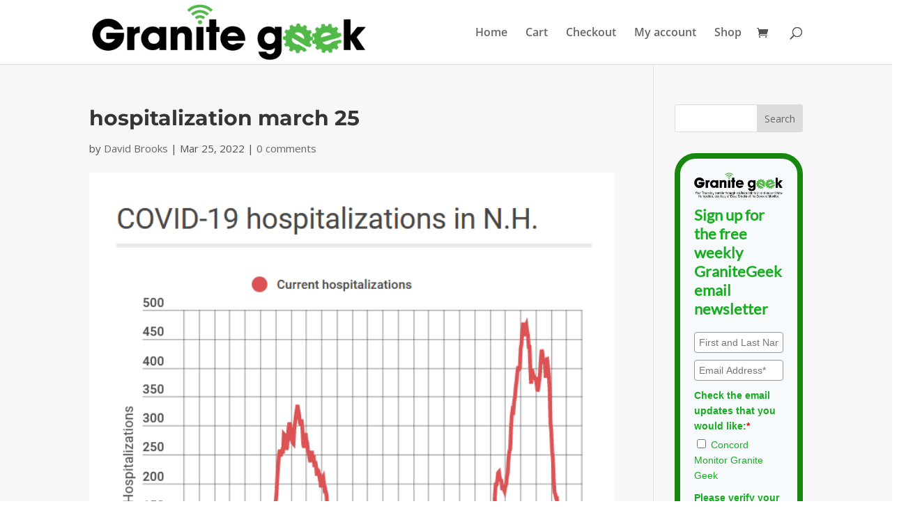

--- FILE ---
content_type: text/html; charset=utf-8
request_url: https://www.google.com/recaptcha/api2/anchor?ar=1&k=6LcwIw8TAAAAACP1ysM08EhCgzd6q5JAOUR1a0Go&co=aHR0cHM6Ly9ncmFuaXRlZ2Vlay5jb25jb3JkbW9uaXRvci5jb206NDQz&hl=en&v=7gg7H51Q-naNfhmCP3_R47ho&size=normal&anchor-ms=120000&execute-ms=30000&cb=mmp3j6yx10c1
body_size: 48597
content:
<!DOCTYPE HTML><html dir="ltr" lang="en"><head><meta http-equiv="Content-Type" content="text/html; charset=UTF-8">
<meta http-equiv="X-UA-Compatible" content="IE=edge">
<title>reCAPTCHA</title>
<style type="text/css">
/* cyrillic-ext */
@font-face {
  font-family: 'Roboto';
  font-style: normal;
  font-weight: 400;
  font-stretch: 100%;
  src: url(//fonts.gstatic.com/s/roboto/v48/KFO7CnqEu92Fr1ME7kSn66aGLdTylUAMa3GUBHMdazTgWw.woff2) format('woff2');
  unicode-range: U+0460-052F, U+1C80-1C8A, U+20B4, U+2DE0-2DFF, U+A640-A69F, U+FE2E-FE2F;
}
/* cyrillic */
@font-face {
  font-family: 'Roboto';
  font-style: normal;
  font-weight: 400;
  font-stretch: 100%;
  src: url(//fonts.gstatic.com/s/roboto/v48/KFO7CnqEu92Fr1ME7kSn66aGLdTylUAMa3iUBHMdazTgWw.woff2) format('woff2');
  unicode-range: U+0301, U+0400-045F, U+0490-0491, U+04B0-04B1, U+2116;
}
/* greek-ext */
@font-face {
  font-family: 'Roboto';
  font-style: normal;
  font-weight: 400;
  font-stretch: 100%;
  src: url(//fonts.gstatic.com/s/roboto/v48/KFO7CnqEu92Fr1ME7kSn66aGLdTylUAMa3CUBHMdazTgWw.woff2) format('woff2');
  unicode-range: U+1F00-1FFF;
}
/* greek */
@font-face {
  font-family: 'Roboto';
  font-style: normal;
  font-weight: 400;
  font-stretch: 100%;
  src: url(//fonts.gstatic.com/s/roboto/v48/KFO7CnqEu92Fr1ME7kSn66aGLdTylUAMa3-UBHMdazTgWw.woff2) format('woff2');
  unicode-range: U+0370-0377, U+037A-037F, U+0384-038A, U+038C, U+038E-03A1, U+03A3-03FF;
}
/* math */
@font-face {
  font-family: 'Roboto';
  font-style: normal;
  font-weight: 400;
  font-stretch: 100%;
  src: url(//fonts.gstatic.com/s/roboto/v48/KFO7CnqEu92Fr1ME7kSn66aGLdTylUAMawCUBHMdazTgWw.woff2) format('woff2');
  unicode-range: U+0302-0303, U+0305, U+0307-0308, U+0310, U+0312, U+0315, U+031A, U+0326-0327, U+032C, U+032F-0330, U+0332-0333, U+0338, U+033A, U+0346, U+034D, U+0391-03A1, U+03A3-03A9, U+03B1-03C9, U+03D1, U+03D5-03D6, U+03F0-03F1, U+03F4-03F5, U+2016-2017, U+2034-2038, U+203C, U+2040, U+2043, U+2047, U+2050, U+2057, U+205F, U+2070-2071, U+2074-208E, U+2090-209C, U+20D0-20DC, U+20E1, U+20E5-20EF, U+2100-2112, U+2114-2115, U+2117-2121, U+2123-214F, U+2190, U+2192, U+2194-21AE, U+21B0-21E5, U+21F1-21F2, U+21F4-2211, U+2213-2214, U+2216-22FF, U+2308-230B, U+2310, U+2319, U+231C-2321, U+2336-237A, U+237C, U+2395, U+239B-23B7, U+23D0, U+23DC-23E1, U+2474-2475, U+25AF, U+25B3, U+25B7, U+25BD, U+25C1, U+25CA, U+25CC, U+25FB, U+266D-266F, U+27C0-27FF, U+2900-2AFF, U+2B0E-2B11, U+2B30-2B4C, U+2BFE, U+3030, U+FF5B, U+FF5D, U+1D400-1D7FF, U+1EE00-1EEFF;
}
/* symbols */
@font-face {
  font-family: 'Roboto';
  font-style: normal;
  font-weight: 400;
  font-stretch: 100%;
  src: url(//fonts.gstatic.com/s/roboto/v48/KFO7CnqEu92Fr1ME7kSn66aGLdTylUAMaxKUBHMdazTgWw.woff2) format('woff2');
  unicode-range: U+0001-000C, U+000E-001F, U+007F-009F, U+20DD-20E0, U+20E2-20E4, U+2150-218F, U+2190, U+2192, U+2194-2199, U+21AF, U+21E6-21F0, U+21F3, U+2218-2219, U+2299, U+22C4-22C6, U+2300-243F, U+2440-244A, U+2460-24FF, U+25A0-27BF, U+2800-28FF, U+2921-2922, U+2981, U+29BF, U+29EB, U+2B00-2BFF, U+4DC0-4DFF, U+FFF9-FFFB, U+10140-1018E, U+10190-1019C, U+101A0, U+101D0-101FD, U+102E0-102FB, U+10E60-10E7E, U+1D2C0-1D2D3, U+1D2E0-1D37F, U+1F000-1F0FF, U+1F100-1F1AD, U+1F1E6-1F1FF, U+1F30D-1F30F, U+1F315, U+1F31C, U+1F31E, U+1F320-1F32C, U+1F336, U+1F378, U+1F37D, U+1F382, U+1F393-1F39F, U+1F3A7-1F3A8, U+1F3AC-1F3AF, U+1F3C2, U+1F3C4-1F3C6, U+1F3CA-1F3CE, U+1F3D4-1F3E0, U+1F3ED, U+1F3F1-1F3F3, U+1F3F5-1F3F7, U+1F408, U+1F415, U+1F41F, U+1F426, U+1F43F, U+1F441-1F442, U+1F444, U+1F446-1F449, U+1F44C-1F44E, U+1F453, U+1F46A, U+1F47D, U+1F4A3, U+1F4B0, U+1F4B3, U+1F4B9, U+1F4BB, U+1F4BF, U+1F4C8-1F4CB, U+1F4D6, U+1F4DA, U+1F4DF, U+1F4E3-1F4E6, U+1F4EA-1F4ED, U+1F4F7, U+1F4F9-1F4FB, U+1F4FD-1F4FE, U+1F503, U+1F507-1F50B, U+1F50D, U+1F512-1F513, U+1F53E-1F54A, U+1F54F-1F5FA, U+1F610, U+1F650-1F67F, U+1F687, U+1F68D, U+1F691, U+1F694, U+1F698, U+1F6AD, U+1F6B2, U+1F6B9-1F6BA, U+1F6BC, U+1F6C6-1F6CF, U+1F6D3-1F6D7, U+1F6E0-1F6EA, U+1F6F0-1F6F3, U+1F6F7-1F6FC, U+1F700-1F7FF, U+1F800-1F80B, U+1F810-1F847, U+1F850-1F859, U+1F860-1F887, U+1F890-1F8AD, U+1F8B0-1F8BB, U+1F8C0-1F8C1, U+1F900-1F90B, U+1F93B, U+1F946, U+1F984, U+1F996, U+1F9E9, U+1FA00-1FA6F, U+1FA70-1FA7C, U+1FA80-1FA89, U+1FA8F-1FAC6, U+1FACE-1FADC, U+1FADF-1FAE9, U+1FAF0-1FAF8, U+1FB00-1FBFF;
}
/* vietnamese */
@font-face {
  font-family: 'Roboto';
  font-style: normal;
  font-weight: 400;
  font-stretch: 100%;
  src: url(//fonts.gstatic.com/s/roboto/v48/KFO7CnqEu92Fr1ME7kSn66aGLdTylUAMa3OUBHMdazTgWw.woff2) format('woff2');
  unicode-range: U+0102-0103, U+0110-0111, U+0128-0129, U+0168-0169, U+01A0-01A1, U+01AF-01B0, U+0300-0301, U+0303-0304, U+0308-0309, U+0323, U+0329, U+1EA0-1EF9, U+20AB;
}
/* latin-ext */
@font-face {
  font-family: 'Roboto';
  font-style: normal;
  font-weight: 400;
  font-stretch: 100%;
  src: url(//fonts.gstatic.com/s/roboto/v48/KFO7CnqEu92Fr1ME7kSn66aGLdTylUAMa3KUBHMdazTgWw.woff2) format('woff2');
  unicode-range: U+0100-02BA, U+02BD-02C5, U+02C7-02CC, U+02CE-02D7, U+02DD-02FF, U+0304, U+0308, U+0329, U+1D00-1DBF, U+1E00-1E9F, U+1EF2-1EFF, U+2020, U+20A0-20AB, U+20AD-20C0, U+2113, U+2C60-2C7F, U+A720-A7FF;
}
/* latin */
@font-face {
  font-family: 'Roboto';
  font-style: normal;
  font-weight: 400;
  font-stretch: 100%;
  src: url(//fonts.gstatic.com/s/roboto/v48/KFO7CnqEu92Fr1ME7kSn66aGLdTylUAMa3yUBHMdazQ.woff2) format('woff2');
  unicode-range: U+0000-00FF, U+0131, U+0152-0153, U+02BB-02BC, U+02C6, U+02DA, U+02DC, U+0304, U+0308, U+0329, U+2000-206F, U+20AC, U+2122, U+2191, U+2193, U+2212, U+2215, U+FEFF, U+FFFD;
}
/* cyrillic-ext */
@font-face {
  font-family: 'Roboto';
  font-style: normal;
  font-weight: 500;
  font-stretch: 100%;
  src: url(//fonts.gstatic.com/s/roboto/v48/KFO7CnqEu92Fr1ME7kSn66aGLdTylUAMa3GUBHMdazTgWw.woff2) format('woff2');
  unicode-range: U+0460-052F, U+1C80-1C8A, U+20B4, U+2DE0-2DFF, U+A640-A69F, U+FE2E-FE2F;
}
/* cyrillic */
@font-face {
  font-family: 'Roboto';
  font-style: normal;
  font-weight: 500;
  font-stretch: 100%;
  src: url(//fonts.gstatic.com/s/roboto/v48/KFO7CnqEu92Fr1ME7kSn66aGLdTylUAMa3iUBHMdazTgWw.woff2) format('woff2');
  unicode-range: U+0301, U+0400-045F, U+0490-0491, U+04B0-04B1, U+2116;
}
/* greek-ext */
@font-face {
  font-family: 'Roboto';
  font-style: normal;
  font-weight: 500;
  font-stretch: 100%;
  src: url(//fonts.gstatic.com/s/roboto/v48/KFO7CnqEu92Fr1ME7kSn66aGLdTylUAMa3CUBHMdazTgWw.woff2) format('woff2');
  unicode-range: U+1F00-1FFF;
}
/* greek */
@font-face {
  font-family: 'Roboto';
  font-style: normal;
  font-weight: 500;
  font-stretch: 100%;
  src: url(//fonts.gstatic.com/s/roboto/v48/KFO7CnqEu92Fr1ME7kSn66aGLdTylUAMa3-UBHMdazTgWw.woff2) format('woff2');
  unicode-range: U+0370-0377, U+037A-037F, U+0384-038A, U+038C, U+038E-03A1, U+03A3-03FF;
}
/* math */
@font-face {
  font-family: 'Roboto';
  font-style: normal;
  font-weight: 500;
  font-stretch: 100%;
  src: url(//fonts.gstatic.com/s/roboto/v48/KFO7CnqEu92Fr1ME7kSn66aGLdTylUAMawCUBHMdazTgWw.woff2) format('woff2');
  unicode-range: U+0302-0303, U+0305, U+0307-0308, U+0310, U+0312, U+0315, U+031A, U+0326-0327, U+032C, U+032F-0330, U+0332-0333, U+0338, U+033A, U+0346, U+034D, U+0391-03A1, U+03A3-03A9, U+03B1-03C9, U+03D1, U+03D5-03D6, U+03F0-03F1, U+03F4-03F5, U+2016-2017, U+2034-2038, U+203C, U+2040, U+2043, U+2047, U+2050, U+2057, U+205F, U+2070-2071, U+2074-208E, U+2090-209C, U+20D0-20DC, U+20E1, U+20E5-20EF, U+2100-2112, U+2114-2115, U+2117-2121, U+2123-214F, U+2190, U+2192, U+2194-21AE, U+21B0-21E5, U+21F1-21F2, U+21F4-2211, U+2213-2214, U+2216-22FF, U+2308-230B, U+2310, U+2319, U+231C-2321, U+2336-237A, U+237C, U+2395, U+239B-23B7, U+23D0, U+23DC-23E1, U+2474-2475, U+25AF, U+25B3, U+25B7, U+25BD, U+25C1, U+25CA, U+25CC, U+25FB, U+266D-266F, U+27C0-27FF, U+2900-2AFF, U+2B0E-2B11, U+2B30-2B4C, U+2BFE, U+3030, U+FF5B, U+FF5D, U+1D400-1D7FF, U+1EE00-1EEFF;
}
/* symbols */
@font-face {
  font-family: 'Roboto';
  font-style: normal;
  font-weight: 500;
  font-stretch: 100%;
  src: url(//fonts.gstatic.com/s/roboto/v48/KFO7CnqEu92Fr1ME7kSn66aGLdTylUAMaxKUBHMdazTgWw.woff2) format('woff2');
  unicode-range: U+0001-000C, U+000E-001F, U+007F-009F, U+20DD-20E0, U+20E2-20E4, U+2150-218F, U+2190, U+2192, U+2194-2199, U+21AF, U+21E6-21F0, U+21F3, U+2218-2219, U+2299, U+22C4-22C6, U+2300-243F, U+2440-244A, U+2460-24FF, U+25A0-27BF, U+2800-28FF, U+2921-2922, U+2981, U+29BF, U+29EB, U+2B00-2BFF, U+4DC0-4DFF, U+FFF9-FFFB, U+10140-1018E, U+10190-1019C, U+101A0, U+101D0-101FD, U+102E0-102FB, U+10E60-10E7E, U+1D2C0-1D2D3, U+1D2E0-1D37F, U+1F000-1F0FF, U+1F100-1F1AD, U+1F1E6-1F1FF, U+1F30D-1F30F, U+1F315, U+1F31C, U+1F31E, U+1F320-1F32C, U+1F336, U+1F378, U+1F37D, U+1F382, U+1F393-1F39F, U+1F3A7-1F3A8, U+1F3AC-1F3AF, U+1F3C2, U+1F3C4-1F3C6, U+1F3CA-1F3CE, U+1F3D4-1F3E0, U+1F3ED, U+1F3F1-1F3F3, U+1F3F5-1F3F7, U+1F408, U+1F415, U+1F41F, U+1F426, U+1F43F, U+1F441-1F442, U+1F444, U+1F446-1F449, U+1F44C-1F44E, U+1F453, U+1F46A, U+1F47D, U+1F4A3, U+1F4B0, U+1F4B3, U+1F4B9, U+1F4BB, U+1F4BF, U+1F4C8-1F4CB, U+1F4D6, U+1F4DA, U+1F4DF, U+1F4E3-1F4E6, U+1F4EA-1F4ED, U+1F4F7, U+1F4F9-1F4FB, U+1F4FD-1F4FE, U+1F503, U+1F507-1F50B, U+1F50D, U+1F512-1F513, U+1F53E-1F54A, U+1F54F-1F5FA, U+1F610, U+1F650-1F67F, U+1F687, U+1F68D, U+1F691, U+1F694, U+1F698, U+1F6AD, U+1F6B2, U+1F6B9-1F6BA, U+1F6BC, U+1F6C6-1F6CF, U+1F6D3-1F6D7, U+1F6E0-1F6EA, U+1F6F0-1F6F3, U+1F6F7-1F6FC, U+1F700-1F7FF, U+1F800-1F80B, U+1F810-1F847, U+1F850-1F859, U+1F860-1F887, U+1F890-1F8AD, U+1F8B0-1F8BB, U+1F8C0-1F8C1, U+1F900-1F90B, U+1F93B, U+1F946, U+1F984, U+1F996, U+1F9E9, U+1FA00-1FA6F, U+1FA70-1FA7C, U+1FA80-1FA89, U+1FA8F-1FAC6, U+1FACE-1FADC, U+1FADF-1FAE9, U+1FAF0-1FAF8, U+1FB00-1FBFF;
}
/* vietnamese */
@font-face {
  font-family: 'Roboto';
  font-style: normal;
  font-weight: 500;
  font-stretch: 100%;
  src: url(//fonts.gstatic.com/s/roboto/v48/KFO7CnqEu92Fr1ME7kSn66aGLdTylUAMa3OUBHMdazTgWw.woff2) format('woff2');
  unicode-range: U+0102-0103, U+0110-0111, U+0128-0129, U+0168-0169, U+01A0-01A1, U+01AF-01B0, U+0300-0301, U+0303-0304, U+0308-0309, U+0323, U+0329, U+1EA0-1EF9, U+20AB;
}
/* latin-ext */
@font-face {
  font-family: 'Roboto';
  font-style: normal;
  font-weight: 500;
  font-stretch: 100%;
  src: url(//fonts.gstatic.com/s/roboto/v48/KFO7CnqEu92Fr1ME7kSn66aGLdTylUAMa3KUBHMdazTgWw.woff2) format('woff2');
  unicode-range: U+0100-02BA, U+02BD-02C5, U+02C7-02CC, U+02CE-02D7, U+02DD-02FF, U+0304, U+0308, U+0329, U+1D00-1DBF, U+1E00-1E9F, U+1EF2-1EFF, U+2020, U+20A0-20AB, U+20AD-20C0, U+2113, U+2C60-2C7F, U+A720-A7FF;
}
/* latin */
@font-face {
  font-family: 'Roboto';
  font-style: normal;
  font-weight: 500;
  font-stretch: 100%;
  src: url(//fonts.gstatic.com/s/roboto/v48/KFO7CnqEu92Fr1ME7kSn66aGLdTylUAMa3yUBHMdazQ.woff2) format('woff2');
  unicode-range: U+0000-00FF, U+0131, U+0152-0153, U+02BB-02BC, U+02C6, U+02DA, U+02DC, U+0304, U+0308, U+0329, U+2000-206F, U+20AC, U+2122, U+2191, U+2193, U+2212, U+2215, U+FEFF, U+FFFD;
}
/* cyrillic-ext */
@font-face {
  font-family: 'Roboto';
  font-style: normal;
  font-weight: 900;
  font-stretch: 100%;
  src: url(//fonts.gstatic.com/s/roboto/v48/KFO7CnqEu92Fr1ME7kSn66aGLdTylUAMa3GUBHMdazTgWw.woff2) format('woff2');
  unicode-range: U+0460-052F, U+1C80-1C8A, U+20B4, U+2DE0-2DFF, U+A640-A69F, U+FE2E-FE2F;
}
/* cyrillic */
@font-face {
  font-family: 'Roboto';
  font-style: normal;
  font-weight: 900;
  font-stretch: 100%;
  src: url(//fonts.gstatic.com/s/roboto/v48/KFO7CnqEu92Fr1ME7kSn66aGLdTylUAMa3iUBHMdazTgWw.woff2) format('woff2');
  unicode-range: U+0301, U+0400-045F, U+0490-0491, U+04B0-04B1, U+2116;
}
/* greek-ext */
@font-face {
  font-family: 'Roboto';
  font-style: normal;
  font-weight: 900;
  font-stretch: 100%;
  src: url(//fonts.gstatic.com/s/roboto/v48/KFO7CnqEu92Fr1ME7kSn66aGLdTylUAMa3CUBHMdazTgWw.woff2) format('woff2');
  unicode-range: U+1F00-1FFF;
}
/* greek */
@font-face {
  font-family: 'Roboto';
  font-style: normal;
  font-weight: 900;
  font-stretch: 100%;
  src: url(//fonts.gstatic.com/s/roboto/v48/KFO7CnqEu92Fr1ME7kSn66aGLdTylUAMa3-UBHMdazTgWw.woff2) format('woff2');
  unicode-range: U+0370-0377, U+037A-037F, U+0384-038A, U+038C, U+038E-03A1, U+03A3-03FF;
}
/* math */
@font-face {
  font-family: 'Roboto';
  font-style: normal;
  font-weight: 900;
  font-stretch: 100%;
  src: url(//fonts.gstatic.com/s/roboto/v48/KFO7CnqEu92Fr1ME7kSn66aGLdTylUAMawCUBHMdazTgWw.woff2) format('woff2');
  unicode-range: U+0302-0303, U+0305, U+0307-0308, U+0310, U+0312, U+0315, U+031A, U+0326-0327, U+032C, U+032F-0330, U+0332-0333, U+0338, U+033A, U+0346, U+034D, U+0391-03A1, U+03A3-03A9, U+03B1-03C9, U+03D1, U+03D5-03D6, U+03F0-03F1, U+03F4-03F5, U+2016-2017, U+2034-2038, U+203C, U+2040, U+2043, U+2047, U+2050, U+2057, U+205F, U+2070-2071, U+2074-208E, U+2090-209C, U+20D0-20DC, U+20E1, U+20E5-20EF, U+2100-2112, U+2114-2115, U+2117-2121, U+2123-214F, U+2190, U+2192, U+2194-21AE, U+21B0-21E5, U+21F1-21F2, U+21F4-2211, U+2213-2214, U+2216-22FF, U+2308-230B, U+2310, U+2319, U+231C-2321, U+2336-237A, U+237C, U+2395, U+239B-23B7, U+23D0, U+23DC-23E1, U+2474-2475, U+25AF, U+25B3, U+25B7, U+25BD, U+25C1, U+25CA, U+25CC, U+25FB, U+266D-266F, U+27C0-27FF, U+2900-2AFF, U+2B0E-2B11, U+2B30-2B4C, U+2BFE, U+3030, U+FF5B, U+FF5D, U+1D400-1D7FF, U+1EE00-1EEFF;
}
/* symbols */
@font-face {
  font-family: 'Roboto';
  font-style: normal;
  font-weight: 900;
  font-stretch: 100%;
  src: url(//fonts.gstatic.com/s/roboto/v48/KFO7CnqEu92Fr1ME7kSn66aGLdTylUAMaxKUBHMdazTgWw.woff2) format('woff2');
  unicode-range: U+0001-000C, U+000E-001F, U+007F-009F, U+20DD-20E0, U+20E2-20E4, U+2150-218F, U+2190, U+2192, U+2194-2199, U+21AF, U+21E6-21F0, U+21F3, U+2218-2219, U+2299, U+22C4-22C6, U+2300-243F, U+2440-244A, U+2460-24FF, U+25A0-27BF, U+2800-28FF, U+2921-2922, U+2981, U+29BF, U+29EB, U+2B00-2BFF, U+4DC0-4DFF, U+FFF9-FFFB, U+10140-1018E, U+10190-1019C, U+101A0, U+101D0-101FD, U+102E0-102FB, U+10E60-10E7E, U+1D2C0-1D2D3, U+1D2E0-1D37F, U+1F000-1F0FF, U+1F100-1F1AD, U+1F1E6-1F1FF, U+1F30D-1F30F, U+1F315, U+1F31C, U+1F31E, U+1F320-1F32C, U+1F336, U+1F378, U+1F37D, U+1F382, U+1F393-1F39F, U+1F3A7-1F3A8, U+1F3AC-1F3AF, U+1F3C2, U+1F3C4-1F3C6, U+1F3CA-1F3CE, U+1F3D4-1F3E0, U+1F3ED, U+1F3F1-1F3F3, U+1F3F5-1F3F7, U+1F408, U+1F415, U+1F41F, U+1F426, U+1F43F, U+1F441-1F442, U+1F444, U+1F446-1F449, U+1F44C-1F44E, U+1F453, U+1F46A, U+1F47D, U+1F4A3, U+1F4B0, U+1F4B3, U+1F4B9, U+1F4BB, U+1F4BF, U+1F4C8-1F4CB, U+1F4D6, U+1F4DA, U+1F4DF, U+1F4E3-1F4E6, U+1F4EA-1F4ED, U+1F4F7, U+1F4F9-1F4FB, U+1F4FD-1F4FE, U+1F503, U+1F507-1F50B, U+1F50D, U+1F512-1F513, U+1F53E-1F54A, U+1F54F-1F5FA, U+1F610, U+1F650-1F67F, U+1F687, U+1F68D, U+1F691, U+1F694, U+1F698, U+1F6AD, U+1F6B2, U+1F6B9-1F6BA, U+1F6BC, U+1F6C6-1F6CF, U+1F6D3-1F6D7, U+1F6E0-1F6EA, U+1F6F0-1F6F3, U+1F6F7-1F6FC, U+1F700-1F7FF, U+1F800-1F80B, U+1F810-1F847, U+1F850-1F859, U+1F860-1F887, U+1F890-1F8AD, U+1F8B0-1F8BB, U+1F8C0-1F8C1, U+1F900-1F90B, U+1F93B, U+1F946, U+1F984, U+1F996, U+1F9E9, U+1FA00-1FA6F, U+1FA70-1FA7C, U+1FA80-1FA89, U+1FA8F-1FAC6, U+1FACE-1FADC, U+1FADF-1FAE9, U+1FAF0-1FAF8, U+1FB00-1FBFF;
}
/* vietnamese */
@font-face {
  font-family: 'Roboto';
  font-style: normal;
  font-weight: 900;
  font-stretch: 100%;
  src: url(//fonts.gstatic.com/s/roboto/v48/KFO7CnqEu92Fr1ME7kSn66aGLdTylUAMa3OUBHMdazTgWw.woff2) format('woff2');
  unicode-range: U+0102-0103, U+0110-0111, U+0128-0129, U+0168-0169, U+01A0-01A1, U+01AF-01B0, U+0300-0301, U+0303-0304, U+0308-0309, U+0323, U+0329, U+1EA0-1EF9, U+20AB;
}
/* latin-ext */
@font-face {
  font-family: 'Roboto';
  font-style: normal;
  font-weight: 900;
  font-stretch: 100%;
  src: url(//fonts.gstatic.com/s/roboto/v48/KFO7CnqEu92Fr1ME7kSn66aGLdTylUAMa3KUBHMdazTgWw.woff2) format('woff2');
  unicode-range: U+0100-02BA, U+02BD-02C5, U+02C7-02CC, U+02CE-02D7, U+02DD-02FF, U+0304, U+0308, U+0329, U+1D00-1DBF, U+1E00-1E9F, U+1EF2-1EFF, U+2020, U+20A0-20AB, U+20AD-20C0, U+2113, U+2C60-2C7F, U+A720-A7FF;
}
/* latin */
@font-face {
  font-family: 'Roboto';
  font-style: normal;
  font-weight: 900;
  font-stretch: 100%;
  src: url(//fonts.gstatic.com/s/roboto/v48/KFO7CnqEu92Fr1ME7kSn66aGLdTylUAMa3yUBHMdazQ.woff2) format('woff2');
  unicode-range: U+0000-00FF, U+0131, U+0152-0153, U+02BB-02BC, U+02C6, U+02DA, U+02DC, U+0304, U+0308, U+0329, U+2000-206F, U+20AC, U+2122, U+2191, U+2193, U+2212, U+2215, U+FEFF, U+FFFD;
}

</style>
<link rel="stylesheet" type="text/css" href="https://www.gstatic.com/recaptcha/releases/7gg7H51Q-naNfhmCP3_R47ho/styles__ltr.css">
<script nonce="QyioWMtzWTqqGgbzrjid0A" type="text/javascript">window['__recaptcha_api'] = 'https://www.google.com/recaptcha/api2/';</script>
<script type="text/javascript" src="https://www.gstatic.com/recaptcha/releases/7gg7H51Q-naNfhmCP3_R47ho/recaptcha__en.js" nonce="QyioWMtzWTqqGgbzrjid0A">
      
    </script></head>
<body><div id="rc-anchor-alert" class="rc-anchor-alert"></div>
<input type="hidden" id="recaptcha-token" value="[base64]">
<script type="text/javascript" nonce="QyioWMtzWTqqGgbzrjid0A">
      recaptcha.anchor.Main.init("[\x22ainput\x22,[\x22bgdata\x22,\x22\x22,\[base64]/[base64]/[base64]/[base64]/cjw8ejpyPj4+eil9Y2F0Y2gobCl7dGhyb3cgbDt9fSxIPWZ1bmN0aW9uKHcsdCx6KXtpZih3PT0xOTR8fHc9PTIwOCl0LnZbd10/dC52W3ddLmNvbmNhdCh6KTp0LnZbd109b2Yoeix0KTtlbHNle2lmKHQuYkImJnchPTMxNylyZXR1cm47dz09NjZ8fHc9PTEyMnx8dz09NDcwfHx3PT00NHx8dz09NDE2fHx3PT0zOTd8fHc9PTQyMXx8dz09Njh8fHc9PTcwfHx3PT0xODQ/[base64]/[base64]/[base64]/bmV3IGRbVl0oSlswXSk6cD09Mj9uZXcgZFtWXShKWzBdLEpbMV0pOnA9PTM/bmV3IGRbVl0oSlswXSxKWzFdLEpbMl0pOnA9PTQ/[base64]/[base64]/[base64]/[base64]\x22,\[base64]\\u003d\x22,\x22w5AlEcOwL8ObZ8K/woQNDMOAGMKEdsOxwrvCoMKPTSQmajBDFht0wrZmwq7DlMKlX8OERSjDlsKJb2IURsORPsOow4HCpsKlaAByw5/CoBHDi2fCmMO+wojDiRtbw6UfASTClWjDrcKSwqpxLjIoGSfDm1fCry/[base64]/w67DiMOJw5HCqlLDswXDjcOkcMKdFy1mR2nDhA/[base64]/dWE9woPDicOwwqtNw5nDh8Ktw5sRwoPCp2TDsnVGKBdiw7sGwr/Cv0/[base64]/CtUXDnwAjw7hbCMOjwptHw4rCi25xw7HDg8KAwrZUBcKuwpnCk2vDvMK9w7Z/BjQFwobCscO6wrPCljg3WV8uKWPClcKmwrHCqMOHwrdKw7INw77ChMOJw4h8d0/Clk/[base64]/DpsKsAcK4J1zDpMOcLjIww5PDlMKVP8OtL2nCpg3DvcKYwrLDvGM9c0IRwrAywp0UwonCs2DDiMK4worDsgknEBs+wr8hMSNiQgLCtcO9DcKeZmZsGB3DosKlP0rDi8KcTgTDksOoEcOBwrs/[base64]/Dn8K+wqITwrjDisK5FWbCpik/w5LDoQLCuzDCkcKIwr5two/ChnXDjhxZK8Opw7zCocO3B1HCssOTw6Yyw4rCo2DCosOCd8KuwojDgMKJw4IpMcOKPMOzw6LDpT/[base64]/ChmsBckhvWAtSAMOGw4TDpsKgYMKQw51UwoXCgD3CgTRxw7TCmXbCssKIwpo5wo3DnhDCvnY5w7oNwrHDinclwoYqwqDCjhHCnnROJzgFQj5Sw5PChcOrJcO2TyJWTcOBwq3CrMKVw4XCkMOVwqQ/AwzDqwcrw7UkZcOtwrLDr0LDp8K5w48zw6PCpMKCQzXCusKCw4TDoUoGHEfCm8OJwoRVPmV6bMOaw6TCgMOtPVsLwp3CmsOLw4LCjsKLwqo/IsO1TsONw7E5w5rDnUh0YA9pNsOFSlPCoMO9TFJKw4/CqcKBw71wKzPCvQ7CucOXHMOmdzfCmT9Qw6YFNUfDosO/[base64]/CoWRrQ0zCghXCkMKNwqwSwpUhNwxRVsKxwrhzw5tCw4JYdygHYMOkwrxrw4nCgcKNNsOMWQJKaMOpYQhdUhjDt8O/[base64]/CiMK0wroSSRVQwq3DszB0AsK1VcKeLsKoHFAEBsKKCwlSwoQRwqVlVcK4w6TDksKaS8ODwrHCp0JXbVnDhXfDv8KCUUHDvcKHdQplMcO/woQ3ZUnDm1nCoDfDicKEL1zCrsOLwqwEDB0FM1nDvxrCssO+CG1aw7ZNE3fDrcKhwpVgw5U7Z8KWw5QFwqLDh8Opw5sWNF96CCzDs8KJKDvCh8KCw7XChMKZw7A7AMOdcyMYX0bDlMO7wpIsOyLCtsOjw5ZSfEB7wq8OSU/CpizDt0IHw4DCvU/CssKQRcKCwogiwpYpeiQtewdBw6zDvh1Hw57CqCHCvnZWSRjDgMOnSWTDicOZSsODw4MGw5jCpzR4woIhwqxQw5XCm8KDfnLCh8K+w7nDiTXDgcOnw57DgMKxRsKcw7jDtyESNcOWwolAG2cvwrnDhSbCpXFbV1vDjk/DoVFWH8KYBjkFw44Mw6UKw5rCmBXDjVHCjsOCfCtsccO2BDTDvn9QLggVwqnDkMOAERB6b8KveMKUw7xiwrXCosOQwqcRJTMGMnRiG8OSY8K8WMOFJybDql/DrlDCrEddGi4xwoFtGnvDsUQcNcKuwrIIbcKPw4lJwrZhw5LCksKhw6PDlDvDk0bCojVww6R5wrrDvsKxw4bCvSAewrzDvUzCncKkw4g/w7TCnWfCtDhmWEAmGyXCrcKqwqpTwonDhCbDv8OZwpw8w6jDjsOXGcOGMMOdSCnDkjEqwrLDsMO1wpPCgcKrQcORBXwEw7Z5RnTDgcOowplaw67Dvm7DlFHCh8O2eMODw5Vcw6JwaxPCmBrCnlQUSzDDr3TDnsK3QS/DrmV6wp3Cu8Oxw5vCjEk8w6ALIHLCgyd3w6DDisOhLsOdTwkPD2LCugXCr8K6w7nDpcO6w47DssO7wqYgw6DCr8OwQUBmwrJMwqPClyPDicOFwpdMG8Ojw6ctUcOpw4RWw7VUfl/DusKXD8OqUMKDwpjDtcORwotBfWUFw6vDoGNPbXrCmcOyFzpHwq/Dq8KmwoEwTcOQEm1xHcKcMMONwqnCkcK6LcKLwofCtMK1bsKPHsORQSxiw6g/SwU1WMOnCkNqUAbCssK6w7kXZGl3ZcKBw4bChncgLARrMcK1w5rCo8O7wqjDgMKlE8O9w4rDp8KGVnnCtsOAw4fCg8KkwqxXfcKCwrTCr3LDhx/CscOdw6fDsVnDqX4cXERQw4E0M8OKCsKpw4F1w4xtwrPDssO0w50xw6PDuFIew5I3QcKrLR/DlCoew4RWwqR5YxjDu04WwpISSMOswoQEF8Oiwq8Jw59kbMKebCoaPMKZK8KoYxkTw658OmTDnMOQOMOvw6XCqV3DgWLCj8Odw7XDiEVNb8Omw47DtcOhRsOiwpZXwpzDncO8QsK0ZsOfw7/DlMOvI30ewrs/HMKjAMO7w5bDm8K5SjZcYsKxRcOjw4ojwrLDhsOcKsK5VcKEQk3DrMKqwpR2ScKeJzpfO8O+w4tuwo8ZccOgH8OUwqdWwrc+w7jDrMOvfzjDqMK1wqwBK2fDh8K4U8Klc2/CqhTCp8ObSS1hLMK3a8KUHnB3TMONI8KRTsK2M8KCEwoyLn4HHsO5AF8RSnzDm2d2w5t4Vx5nacOqRkXCn1BAw5hfw6pEUFYww4DCgsKASG4ywrUIw5Zzw6rDgj/Dm3nDncKuXQ7CtUvCjMO2IcKNw4AiJMKsHz/Ch8KFw7nDslbDt13Dh0oMwoLCs2LDr8OvS8OXUH1LBW3CjMKhwo9Kw5lgw5lnw5LDmMKVYcK1Y8KAwrAiKw1bTsOFT3VrwoAEHmw+woYIwrVpSxgtVi95woDDkBDDr3bDlcODwpEYw6XCohjDiMOBVHnCv25UwqPChhE/ZxXDpyJRw7rDlgE9wq/CmcOsw5HDsS/CgzzCmVxwegYUw7HCth4/wp3CmMOtwqLDjkMYwo0sOS/[base64]/RcO8bU/CjFTDpgnDrwozF20VUFMMw5xZw5XCqyLDo8KLD2swJnzDksKew55pw4Jmb1nClsO/wpfCh8Oew7HCrgLDmcO+w4sMwpHDvcKsw4hSKifDrMKGQsKAPsOnZcKqDMKoV8Kjdh9bW0fCvmXClMKyESDDvMO6w67CisOhwqfCsgHClnk4w5nChgAwYADCpWUiw6/[base64]/aVUlO1xjw6dQVTIbwqvCpBsTRmvDhQnCpMOAwoIxw6zDisKzCMO4woQSwrnCp0tuwonDsF7ClhQkw4hnw4B/P8KocsKKBcKQwpY4w5nCp1Zxwq/DpwcQw5gow51LK8ORw5oYD8KBMsONwq5PNcKUA1LCsRjCrsK7w4t/IMOBwoTDiVDDqMKab8OcY8KGwoMlI2RKw6NswrfCpcOtwo5GwrcqNWlePhPCosKnY8KDw7zCrMK6w4BKw7UFEsK9IVXChMOjw4/Cp8OIwoQLFMK/[base64]/[base64]/[base64]/[base64]/DssOWMMKBwrIpZn/[base64]/w6w1w4JdBznCjMOoHwfDlwHCpwfCssK2LsKEwqMXwq/[base64]/HMKRQMKybxMbwq7DjS3CtMK7cS0SfyI1YXzCjAYlSG8iw7EyZhwWXMOQwrIzwq7DgMO2w5/DrMOyHCRxwqLCnMOZNWpmw5bCjFwxKcKFCmA5TTDDk8KLw77DlsOEFcO/JkI+wrtnXALCmcO+WmDCj8OpH8KsQX3CkcK3JgACOsO9QWjCp8KUScKRwqDCjh9QwpPChmUlJcOXYsOgT3k2wrLDmxVOw7cBMwkyNWFVPcKkV24Rw54ow7HCiC0mdifCsjDCpsOjeVYqw6h/wqZeEsOuIWJXw7PDtcK6w4scw5XDln/[base64]/CoMOsVMK9GH4KwqpHwqRKEcOPT8Ozw7vDi8KCw73DgisjGcK2NnvClkZuDE8pwqN7BUQJSMKOET1fC3ZNYUV2SRg9NcOtAAdxwqrDpXLDgMK9w7QSw5LDsRvColJ2eMKMw73CkllfIcKhMWPCucOgw5w9w5LClSgow5LCpMKjw6fDk8O3Y8K/wpbDqA5oTsKbw4hZwqQlw79GUFdnFXIzacK9wpPDmMO7TcK1wrXDpDFVw6LCuX45wo1Uw74cw7UKeMODGsKxwqoIdsKZwqsCTRFswo4QEkt3w746G8OAwqzClAjDm8KGw6jConbCsH/Dk8OGXcKQRMKkwrhjwrUXDsOVwqERR8Otwrkjw6DDqxnDm092SD3DjiA1JMOFwqHDssOJA0bCin5LwpUbw7I3wofCtzMtSFvDkcOmwqAgwrjDlMKBw5c8TX1HwqjDmcOuwonDl8K1wrk3aMOVw5bDl8KPSMO/[base64]/CjGXDvXTDgcOhw4Mgwp1eccK6w5PCjCNpwr8GLgYQwpd3UD4gT1JWwopmS8KYG8KEBCkEXcKtbiPCsXrClz7DlcKxwo7CksKZwqVGwrAsdMOvDsOQQDN4w55CwoBeLBXCs8OTIkEhw4jDkGnCtBXCj1/[base64]/Cj8KpNMORwrgbVcOFacOMAMObCsKdQF/CumVRT8KCZcKnUSoJwo/Dq8Oww58NH8O/a37DucOOwrnCi1sVUMOYwrAAwqx/w7fCi0cuDcKrwo9FB8OowokCTmdiw5TDhsKYN8OIwpbDtcK4KMKXPgjDhsKFwqdUwrzCocO4worDm8OmdsOJK1hiw4RKOsOTO8OdMB84woBzAi3CqxdIG154w6jCi8Kfw6dkwp7DqcKgQxbCpH/CkcKiP8KuwpnCqkDDlMOuCsOXRcONHHwnw6t+dMONU8KKO8Opw5bDvS7DpMKvw5c0JsKzKEPDoGALwpoXF8OiCD5ZRMOKwq97dHPCok7Dt2fCthPCqUdcwo4ow4jDjhHCrB4Swolcw57CqgnDkcO2VlPCoFnCjsO/wpjDgMKIN0/DlcKpwqcBwp3DocOjw7XCsj9sHSMZw7Nqw4wsKy/CpRgRw4TCp8O/NxolAsK/wojDs3wowphSRsONwrY9QVPCuirCm8OXEcKCChMyOMOUwqg3wrrDhjVEMiMCEDlJwpLDi20jw5UPwo9lLGTDscKNwp7CjQYdQcKNEMK6w7cLMWJGw64XBsOdRsK/[base64]/ChsK7IhYsPTvCvy5pw78XUMK0w4jDmGpUwrwDw6TDjhzCiQvDukDDi8ObwqZqAsKNJsKRw5htwoLCuBnDh8K4w7vDj8KBEcOAZ8KdNQ0SwqXCqBXCnBPDgX5kw5xEw7rCk8KSw4FiOsK/Z8O5w5/DvMKARMKnwpnCgnvCqQLCuBHChBNAw4d7JMKqw4lWEmQQwp/CtQVHDGPDmjLCqcKyaRwswo7CnBvCiS8uw7VRw5TDj8O+woY7I8KbIMOCRsO5w6QFwpLCsyUMHMKQEsKOw4XCuMKTw5LCu8OresOzw7zDmMKWwpDCs8K1w7xFwpJITz0UPsKlw4LDp8OxN2ZhOAw1w7klFhvCsMOKAsOUw5DCrMOww6LDmsOOMcONJyDDm8KJXMOrGj/DtsKwwql4wrHDssOIw63DpRTCry/DmsOKXH3DkUzDt3lDwqPChMO0w7wawrjCvcKNN8Kbw77CncOCw6ApUcKDw5nCmj/[base64]/FsKUOHXDpxMdw6HCucK/[base64]/CtFFCa8KfBApDw4XCrT7Dpm0mw7oqwrheByvDhcKcGU4FMWZsw6zDuUB6wonDjMKZUQvCisKgw5bDlWbDpG/[base64]/wqjDqT/Cjx82B3geYcOFfcOww6fCuCBmTwDCr8KhNcOIeG4xECNVw5PCi0YvKXMaw67DjcObw4V3woHDolwwGhwpw5HDnDY+wpHDsMOXw7oqw4QCCS/Cg8OmdMOgw6UPOsKOw5RWKw3DmMOQWcONecOsOTXCl3fCnQDDq03CgsKIPMOhI8OzBnPDqx7DnVfDicOqwqnCpcK7w5wmVcOHw5Z7bCTDl1bCh0bCn1bDqig2WHPDtMOhw43Di8KowpnCikN3aVLCi3FAXMKhw5/CgcKbw5/CqiXDm0sxXhdVMkk1AXLDqmDDisKiwqbCicO7EcOYw6zCvsOdUTLCjWrClkjCjsKLBsOmw5fDrMKCwr/Cv8KnH2oQwoENwpHCglF9woXDpsOdw5EGw4lywrHCnMOdZwvDuX/Dv8O5wqVyw6knacKew53CrEzDvcOqw4PDrMO4cjjDoMO8w4bDoBHDucKwfGLCoWAhw7LDucOVw4A0QcOjwrHDnDt1w7EiwqDCgcKBc8KZFiDCqsKNWn7DsSAlw5vCrTItwpxQwpUNZWbDp2hpw49Cw7Y+woh9w4ZrwoN/UUbCs1HCvMKpwpfCscKfw6Abw4FpwoxzwprCt8OpJSpXw4FgwoUPwqjCqkXDvcOjSsOYNEzDhC9kU8ODcGh2bMO9wprDlg/[base64]/DjwrDlMKNWMOlwpTDrkPCn8O6wo8VWnNTw7Qtw53DhAjChDHChSArGsKQBsOaw79OIMKcw79hU2XDu3Q0wrzDoDLCjUB7UDbDiMKATcOaJcOWwoYXw5MZO8O/czMHwpnDqsOQw4XClMKqDV4qPMOvQMKCw4bDosOeFcK+PMKLwokYOMO0Z8OMXsOKDsONTsO9wqbCoz1xwqNRSMKzV1kMP8KjwqTDsxzCqAFIw5rCtiXCu8KTw5vDrC/CmsOswqzDqMKpIsOzNSrCscKWLMKxMQ9LQ15dcAfCsEpow5LChFrDlEHCpcOpB8OJcBQgNEbDt8K3w48sFXrCl8Oiwr7Dg8K/wpt/PMKtwq4STMK7EcOfWcO1wr7DjMKxL3/[base64]/DmFTDmEt3cnh9AsOHY3zCo8Kmw716XA/CjsKfK8OoKRN1wrtCQHN7MB83w7ZoSXsNwoUvw4AFXMOqw7tSVcO4wpvClVV0a8K8w7jCuMOAE8OUbcOjbX3DuMKjwpkBw4RZwpFCQ8Owwox/w4XCpMKQNsK6NGLCksK+wo7CgcK5PMOJQ8O6w7ESwrQ3Z2oXwp/DocOxwp/[base64]/[base64]/[base64]/CjMOpFAfDn8OhwpxRCh1Cw4obZwtsw75lbcOpw43Dm8O2VV01DV/Dl8K8w57DrjHCoMOQUsK8JnzDksKdCVXCk1ZCJAtlRMKNwrfDkMKuw63DpC0zcsKiYUnDikoswpEwwqDCmsKOVw12OMOIaMOeT0rDvxHDgMKrPFIjOG9qwpDCiR/DknLDsUvDmMO8Y8KGE8Ktw4nCuMO+Q3xwwrHCk8OPDjxsw7nCnMOpwpnDqsOqWMK7S0Jrw6YKwokGwojDmMKOw5wBGHDDoMKNw7thWyw2wr94KsK/OzHChUZ8Wmt3w49VQMONWsOPw6cLw71xJsKLQAxjwq44wqTCicKpfkl+w4LCusKJwpjDuMO2GQbDslgTw5HDkhQ6ZcKgCkMAMV7DnD/Dlx1Fw4hpIgdew6lAUsOeCyNgw5zCoA/DtMOowp5gwqjDkMKDwrTCmxBGBcKAwqTDs8KiW8K5Kx7ClRfCtDHCpcOEKcKywrotw6jDiRNNw6pjwqTCqzsAw5zDlhjDgMOawqXDhsKJAsKZXlhAw7HDjjoDLMOPwqQ0w6gDw4QREU4KQcKswqVRMA4/w5JYw4XCnXsFfMOtJBEhEknCr1fDiDxfwp9fw4bDpcOtJ8OZVXdQbMOLPcO6wqM+wrN6L0TDoQ9EFcKVZmHCgQ/[base64]/Chgk8WMOgw6ZDRMO7JEFnwoEUbcOqY8KWJcOaBW8DwqczwoPDmcOTwpbDocOMwohowovDtcKSacOdScOXNnfCkjjDlUXCtm4/wrLDo8O7w6MjwpLCi8KqIMOIwqhaw6LClMKcwq7DlcKqw4vCuQjCmHPDt0FoEsKFJMOcfCt7wqtew5tDw6XDh8KHNHrDkApTDMKSRyPDp0dTNMO8wrbDmMO/wpnCksOHBkDDpsK+wpE/w47DlUXDtTE5wo3DpXASwpHCrsOfQ8KrwrTDmcK5NRQlw4zCgEoZa8O7w4gNG8O0wo0QQi5MJMOIDsKtSmnDsTh2woVaw57Dt8KOwokeS8O5wpvCrMOGwqfDkW/[base64]/w5HDtcKbwrFFUxFIw5czw6fCti3CpjdcUcOsw4HCuyXDlMK3eMOsb8ORwqlLwqxDAzFEw7DConvDtsO8L8OMw5NSw7Z1MsOswohQwrTCjSZ2YBQNGXECw7EiXsKew5U2w5XDpMOvw4Ivw7bDgH7ClsKgwo/[base64]/BMOlwp/DgcOcLsKCw7nCvm1HAMOnMMK1S07CjBx7wq0YwqXDon1/VkJUw67CuyQkwrd1AcKeIMOqBhUyMj1Gw6bCqFZBwp/Cg1XCjUvDs8KEU1fCuEF9FsOPw65rw70hGMOzM0EADMOXbcKfw4Rzw6wxJiZgWcOew6fCo8OBIMK1OBzDoMKTIMKOwp/DhsOUw58ww7bDh8OzwrhmUjUZwpXDucOja17DnsOOZsK0wpUEXsK6U2hbTzvDnMK5e8KpwqbCuMO6JHHChSfDkyrCr2NZHMOWL8OEw4/Do8O5wqkdwr8ZejtCJsKVw4sECMOgUQXCuMKDdWrDvC0AfEh1MhbCmMKZwo09KQDCkMKCUW/[base64]/[base64]/Cj8OXKXYow5nDusKqw5LChnrCjMOgHsOwWAERICpQUsK6w7/Dj01aehrDtsOJwpvDrMKnR8KFw5d2VhLCl8O2YCk/wpLCvcO8w4V1w4g2w4DChsKmcFEGKcOJM8OFw6jClcO3ccKTw4kfG8KTwrnDnj8EUsKQaMOiEMOaK8K9AS7DsMO1SlhqHQdSw6xQCltxHsK8wrRRUChIw6wWw4XCgV/DsENtw5hveQnDtMKDw6thTcKowrIfwpjDlH/ChSJwE1HCucKeNsO0RmHDqkzCtWAkw5XDhBdWGMODwp9AXm/[base64]/F8OoworDpMO+w4DCtnLDtgrDo8OFb8KOP01GwollGxN1AMOWw4QIHsO7w4TCvcO6KWQhXMKYwpbCs0p5w5vCnwPCnHIkw6laTCU+wp7DumhETkPCvShlw5vCqi/CrnwDw6tYC8OUw4fDlibDg8KMw5EXwrPCqnhswoBRQcKjf8KPZcK0WXHDvyhfC2MnH8ODXBU0w6/CvULDlMKmwoPDq8K/VBcDw59fwqV7cGUHw4fDhy7DqMKHMlfClhHDlVjClMK/NlkrO34TwqrCl8OsacKjw5vCicOfcsKRUcKZQwzCoMKQOGXCt8KUZz5sw7IqUSAwwpBIwo4DAMKvwpkWw7jCn8OawoVlMUzCtU9QFnTDsGbDqsKSw7/[base64]/wrtHD8OmwrgbGEZ5wp1JwpokwpjCiMKVw7HDqyxmwo45wpfDng8LZcOtwq5JBcK7HEDClQrDjmFLX8KjWSHCuQBoQMKvKMK9w5LDtSLDjVU8wpI3wr1Qw6trw7/DjcOdw6/DgsKMQxjDnzk2BDtXDUdawpYaw55ywrIDw5QjHwjCpkPCvcO1wqdAw6taw6rDgExBw7PDtn/Dr8OIw6zChnjDn0vCgMKeExJXDcOuwo5cwrHCusOiwokgwrt6w6sKRsOsw6jDtsK1D1LCosOCwp8Sw7TDvR4Gw4zDkcKaPnwRXB/CgCxSRsOxVH7DmsKgwr3CkGvCq8KKw4rCisK+w4FPZcKgMcOFCcODw7rCpx5gw4MFwpbCi0MtTcKXaMKRWRrClXMiFcKqwo/Dh8OzGw0HJE/CrwHCiiDCg0AAKsKhZMORdjTCjX7DqXzDvmfDlMK3UMOUwqvDoMOlwpVdYyTDv8O0JsONwqPChcOqAMKBQwptRknCrMOAM8OOFE0Rw7xgw6rDsDQuwpbCksKxwqs1w5svUGcKARoVwp9swpbCnGQFQsKvw5rCoysvACPDhmh/CMKUYcOxWjrDr8OEwpo6E8KnGHRTw481w7vDncO0K2TDshbDp8OWRFsAw6XCh8KDw77CucObwpbCulc9wqjCpTvCqcOCG2EHGSYRwpXCtsOqw5PCjcKfw4EuVCF8VnUTwpPCiE3DkXPCpcOyw7/DnMKtQ1zDhmvClMOsw6LDjMKowr0gD3vCpi4TPiLCtcKoAX3DgwvCisO5wp3Cr2sudixIw6PDoWLCuAV6NHNSw5jDszFDXD9BMMKyMcOVOCHCjcKCQsK+wrI/[base64]/BB3Dk8OUPsK8TxlUcwEyJcOtBQ/CicOsw48DOWEewrDCulViwpbCtcOKdhc/[base64]/[base64]/w5PCncKNfSnCusKObwrDjMKSD2UOJsKwbMOZwp7DvDDDqsKyw7vCvcOKw4/DsF9vcRMqwpMFJyrCjMKsw5suw7Akw4gcwr7DosKmDA9nw6Q3w5TCjHvDosO/GMOwKsOUwrvDhMKiT206wpE/emwvIMKZw5/CtSbDp8KTwoUMfMKHLwMTw7jDtgPDpBzCjkLCosOiwoRBC8O/[base64]/CqsO3wrluwpXCqsKRFT/[base64]/CpCBfwqJiwqjCoMOSNBbCkALDqsK3AwfDm8OLwoZdBsOZw7oZwoUtHhwDf8KwLznCpcO3w6QJworCgMK4wo8tDhrCgEjCpQwtwqcxw7dDaC55woJLcRXCglAmwrTCn8KxeEdGwpdJw4c3wpLDqR/Chj7CtsOHw6jChMKeACd/RsOtwpzDhC7DsQ4ZPMOrHcOjw70WBcODwrfCjsKuw7zDksORExF4QhzDrXfCo8OMwq/[base64]/Cq8KLwq1YwofCox/CpcOpODw4CVPDi8O1UgENw53DuALDmsOgw652d3J7wrYBB8KJbMOJw4cpwq8rH8KWw7HCv8O5GMK0wrdVFz/[base64]/[base64]/DncOiwpvCpzHCgmXDncK7QXXCiMOtajHDhMOTwojCjmvDqMKfPhzDqcOIPsK/w5fChQ/DiVtBw4sacELCkMOHTsKQU8OJAsOaD8Kbw5wee0PCgTzDr8K/HcK8w5LDnSHCkksEwrjCtsKMwpnCtMK5OyrCmsOiwr5LXSjCh8KyDmpGcnfDlsOARDY6SMKXe8KEZcKtwr/CosOXa8KydcO2w4t5dVzCqsOqw4/CtsOdw5EMwpzCrzVpCsOaPy3Ct8OuS3NjwpFRwqBFI8K4w6MIw45LwqXCrGnDusKde8KNwqNZwoJjw43DpgYhw7zDlnHCs8Otw6ZPTAhxwoDDl0N5wrt5P8OXw63CrA4/w7PDncOfO8KGX2HCoxTCgiRFwrhKw5dmT8OzA1JVwo/DisOZwoPCqcKjwrfDp8OtdsKqRMKOwpDCjcKzwrnDqMKRDMOTwocLwq1oZsO/w5XCrsO8wpvCq8KAw4DCu1dswpbCkkhOBnTDsCHCuTMAwqXCicOUG8OQwr/ClsOLw5oLRhbCjRjCjMOowq3CrRMQwr8eRcO8w7nCvsO0w6DCjcKNJcOaBsK7w5bDl8Oqw4zCjSnCo0Uiw7/[base64]/Ci8OyOVPDsMK/EMK/Vg7DvDAFccOPw7rChSjDmMOuR1czw4ETwpEFwrZoJgEQwqxSw4vDimF9DcO8esKZwqtIcAMbBEnCnDN4woPDtEHDrsKWdWXDqsORIcOAw6TDkMO8H8OITsO9I3jDh8OPLgJsw6wPZMKQFMKgwozDugE1Mg/[base64]/w6jCuyVmdcO5woQqCkwURE/CpMOcU2fDk8Kmwod3w5tIalnDjEUBwpHDqsOJw6DCi8K0wrpDVkdbcX0DJETCgsKpAx5Pw5HCnF3DnWI7wq0twr46wqzDg8OwwqF2w4zCmcK5wqbDmRHDkSXDkzdJwrBrM3LCvsOzw4jCr8KEwpzChMO7LcKgf8ODw4PDpUfCi8K0wqxOwrjCgEhSw5/Do8KNHDlcwrHCpC/DvjzCl8Omw7zChGEWwoFPwrvCgMOfOsKUacOlJH1GFjEZa8KDw4wdw7pZWUAsE8OBI2IVKD/DozVbe8OpDDp8GsO5cCnDgmjCvk4Tw7BNw6zClsOLw5NPwpXDrR00dQRrwpLCqcOVw7/CpkLDuj/DucOGwpJvw77CsBNNwpnCggDDisKkw5zDo0U/wpx6w6Ugwr/DrHLDt2rDsX7Dq8KRCCjDkcK4wp7Di10BwqoCGcKywqoAKcKsSsOzw6LCv8OwATPDq8K5w7Vcw7VGw7DCkShJU37DqsO6w5/CrggvZ8OHwpHCtcK1dzHDs8OTw78Ld8OUw5tULMKJw6RpM8KRWjXCgMKeHMOcZVzDqXhowokrWWfCusKFwpDDiMKowprDt8OOQUItwqfDsMKEwoYTZFXDlsOkSlfDmsOFU3XChMOFwp4pOMKeZMKLwo5/SHvDlMK/w4/DkyzCi8K+w4jCu1bDlsOJwpcjcWBuJH45wrjDqMOxXm/Cp1A6CcKxwq58wqAYw7UFWmHCt8KLQEbCosKjbsO2w7DDsSc9w4DContVwqdkwojDpS/DpsKRwq4BFsOVw5zCrMOPwoHDqsKFwrUCH1/DhX9mbcK0wqXCscKQw6zDkMObw63CiMKbccObR0nCqsO9wqIFDUd8OsKRB3DCm8OCwqHChsO0acKMwrXDiU3CkMKIwq3Dh0Z2w5jDmMKUPMOJBsODWmJVGcKobh96KSLCplZzw65BFwRwDcKMw4DDhy3DtlvDi8K8FcOIZMOqwpzCusKxwq/CrycSwqxlw7Aof08SwrrDv8KDOEwTS8OxwoZ/ccO2wpDCowzDocK0GcKjc8K4dsK7TsKcw4Brwp5Tw7c9w4sowpQxVhHDglTCjVFiw4gHwo0fCBnDicKzwoDCu8KhHnLDvVjCksKrwpjDryBAw7TDh8KZJsKQR8OGwr3DpXRvwo7CphDCqcO8wrHCu8KfIMOlFBYww4TCskFzwp8/wqNqN3NgXGzDjsOnwoR/Tzp3w7vCpynDuhbDiDAWFUpIES0SwpJMw6bCq8O0wqnDj8K0Q8OZw5MEwq0ZwqxCwrXDrsOFw4/DpcKzA8OKAn4iDDNyYcKAw7dww7M3w5Anwr7CkmMzYlh0UMKFHMKjR1LCh8O9R2Bgw5DCnsOHwrXCuTXDm3PCnMOewpXCocKQw6wxwojCj8Otw7XCrSNGOMKVwqTDncKsw596XMO1woDCk8OCwo9+UsONDX/Cog4fw7/CssOPBRjDvQlXwr9BQCYffGrCkMKCYBADw5Y2wo4naCUNZEpowpzDoMKfwrcrwok6NzEBZMKBKRZvE8K+wp7CisK8e8O4YsOHwo7CmMKxYsOjN8Khw6s/wqsiworDgsKKwrkmwoA5woPDk8OZIMOcYsKlUWvDksOXw5NyV33CkMOkAl3DsifDp0LCjHIDXz/Cr07DqWxTAm5aSMOORMO7w5NqFzDCugloDsKmfBZlwqQ/w4rDr8K5CsKcwovCr8KMw6F/wrthJ8KwdFLDq8OTEsOJw4bDkE3Dl8OWwrMgWcKrFCnDk8OwIWd1LsOiw6LCpzPDssOYFwQGw4TDrHTCi8KLwrnDqcO/IirDs8O9wpbCmlnCgkE6wrXDucKJwqQcw51JwoLCoMO6w6XDkQLDp8OOwo/Dty1owq1ew74pw6fDjcKBR8K6w5IqLMOKfMK6TjPCgcKSwrdRw4TCiz/Cjj89XE3CkjAjwqfDpE8TeC/ClA7CuMOKRsKfwqEHYwDDusO3CnUAw7LCicKpw7/DvsKGI8Omw5tya03Ct8ORM00kw4/DmRzCg8Okw5rDm07DsXDCtcO+QmxWFcKcwrELV2fCvsK8w6snR2XCmsKOdsKWNgAvTMKMcyMZKcKjccKlBFEaTsK9w5nDvMK4OsK3QzYpw4DDghIvw5LCrQbDvcKCwoMvC0HCvsOyfMKPEsOCNMKfAxl2w7Q1w4fClyvDg8OkOivCs8OqwqTCgsK3N8KCXEoyOsKow7/DniQ/[base64]/CosK7w7XCpQ3CocOGwoLDkcKIWcKxw4bCq8KfacOdwrnDkMKgw5UiHsKywrk9w5vCnxBVwrMDw6U3wo09dTbCsj8Kw5ARa8OYXsOCfMKDw5VlD8KxTcKWw4PCkcOpTsKBwq/CmRo3fAXCsm7DmTLCncKEw5t2wpEtw5sPFcKuw6huwoZXHWDCoMOSwpnCu8OBwrfDm8OPwqvDrGbCq8Klw5R1w5Y2w5jDrmDClW7CtjwGR8O4w6pRwrPDkhrDvjHCunkgdkrDsk7DsyYKw5IGB1PCvcO7w5nDnsOUwpdKOsOZBcOrK8OdcsKxwqUOw5x3JcOUw5kjwq/Dl3oOAsOER8OAN8KzFwHChMK1MjnCl8KzwoXCoXbCj18JbcOXwrrCmiQcXCRfwobCs8KWwqp2w5cQwp3CviMQw7/DnMOswqQuH2rDrsKEeFVVPV/DosK5w60ww6x5O8KheUHCjGEWS8O0w5fDsU9lFR4Bw47Cukhbw5Uswp3DgDbDm0dHPsKBWgTChcKlwqhtfy/DpSHCkj5RwqfCo8KXecKVw4N5w6DCn8OyGW8dQ8O8w6jDsMKFacONZRbChlF/[base64]/DucK0w7TCjybDnCAoEl3CrQ59I0nCv8O7wpAQwpDDlsKYwr7DkCACwpoobGbDuzkNwonDhQ3ClhxfwpzCtXnDgDvDmcK1w4hcXsOUccK2wonDmsKeYjscw6LCr8KvME4qK8OpSQjDhgQmw5rDi2sFQMOtwqVIEgrDj1R5w4rDsMOpw48GwpZgw7DDvMOYwooRBw/CnBt5wrRMwoXDt8OOdsKtw4HDvsKYMxQ1w6QKG8KGLi/[base64]/Dn8OPP10Pw4BUwqLCvAfDjjsbw4hWORY6XcK2HcOpwpLCl8OBZEfDssKxZsKNwpYvFsKSw6YEwqTDsRUeGMKCJyJQUsOPwo1nw7DDnibCjkoiKnvCjcKMwp4HwqPCj1vCjMKawptTw7pPMRfCqWZAwqLCrcKbOsKiw70/w4ABJ8OJU2hwwpXCrADDu8ORw4srVkogeV3Dp3fCty40w63DgAfDlcOvQEDDmsKLUXvCvMOeD10Vw6zDuMOIw7HDrsO0OlsaScKHw58OOk10wqogKsKlSMK+w6NEZcKdKDkJS8OjNsKyw6LCp8ORw60MaMOUBCvClMK/B0LCq8KywofCsX7ChMOcM0kdPsO0w6PDpVcVw4DCsMOqDMOgw4FYCcOye2vCicOxwojCuR/CsCIdwqdUWXVYwqPCny9Zwpp6w5fCrsO8w5nCtcKlTBUWwq8ywo1eHcO8fUPCu1TCgCNvw4vClMKuL8KERHZywoNJwp/[base64]/[base64]/ChDjDjifDhsOKw7bCu3FPL8OkwqrDisO3D3A0SVBNw5QjQcOcwqfCnXtewolkZzkUw7x0w6rDmTkkRBtJw4pqNsOzIsKkwojDmsKLw5dyw7/ChCTDo8Ogwq02CsKdwpFcw4pwOQtXw5FMTcO1FgLDlcKzNcOIUsKzPMO8GsO8VwzCgcOZDcOIw5sjIg0KwpTCgWPDknLDmMOCNzDDqUkDwop3D8Kfwqkbw7JAY8KHF8OLIQxdGQkdw6QSw7/DjBLDonoAw6nCtsOIbx0ebcO5w77CoWoswogzZMO6w7/[base64]/Ch8Ohw5d5WsKRSV/ChMKhw5fCkcKnwo0RIUrCuAXCr8OfPj1cwp/[base64]/Co8OyKk96w7nDiS4iVCvCoMO4w6YNwrgHCAR9W8OXwqzDsEPCn8OYZMKnWcKDGcObO3HCvsOAwqrDsjALwrbDusKbwrzDny5RwprDkMK5wpxkwpx/[base64]/CgXpcw4vDlH9BIcO5ag18wqHClMOQw7PDl2pFb8Ocf8KKw5BfSMKdO1JGw48Md8OEw7x7w5ofwrHChko7wrfDucKLw4/[base64]/[base64]/w4LDssOWwplHwoTClGrDgV7CkcKvU8KsD8OQw6gHwrt3wqfCqsOmfkJNTj3ClcKuw7Vww6rCkCMdw79hMMK6wrLDrcKLBMOrw7PDlsO8w5Uew6gpIkF5wp9GPAHCllTDoMO9FQzCnUjDqD5bK8Oqw7LDg2ANwonClcK9I3RIw7jDscKeI8KLKHLDhg/Ckx1IwqJ7Wh/CucOdw5QZdHrDuzzDncKzF3zDisOjOFwpUsKsLD8\\u003d\x22],null,[\x22conf\x22,null,\x226LcwIw8TAAAAACP1ysM08EhCgzd6q5JAOUR1a0Go\x22,0,null,null,null,1,[21,125,63,73,95,87,41,43,42,83,102,105,109,121],[-1442069,606],0,null,null,null,null,0,null,0,1,700,1,null,0,\[base64]/tzcYADoGZWF6dTZkEg4Iiv2INxgAOgVNZklJNBoZCAMSFR0U8JfjNw7/vqUGGcSdCRmc4owCGQ\\u003d\\u003d\x22,0,0,null,null,1,null,0,0],\x22https://granitegeek.concordmonitor.com:443\x22,null,[1,1,1],null,null,null,0,3600,[\x22https://www.google.com/intl/en/policies/privacy/\x22,\x22https://www.google.com/intl/en/policies/terms/\x22],\x22MRAS38zdOMGeHvq08liuqDjq/Mrz3mvN2HB5kbHUt5s\\u003d\x22,0,0,null,1,1767130276497,0,0,[157,239,211],null,[91,17,111,188],\x22RC-wcil4ekWY3-FlA\x22,null,null,null,null,null,\x220dAFcWeA61X5b5d3oSFh167zE1h06XCzOvWQ7WZtDJJWL-K4FIVjAHat4E9Ml6UpQak7UjwG-b0cbz_54aEmAMFkER4rD4Q4aBBA\x22,1767213076603]");
    </script></body></html>

--- FILE ---
content_type: text/css
request_url: https://granitegeek.concordmonitor.com/wp-content/themes/Divi-child/style.css?ver=4.27.1
body_size: -190
content:
/*
Theme Name:     Divi Child theme
Description:    Child theme
Template:       Divi                        
*/


--- FILE ---
content_type: text/javascript;charset=UTF-8
request_url: https://nnedigital.activehosted.com/f/embed.php?id=63
body_size: 10298
content:
window.cfields = {"92":"hidden_field"};
window._show_thank_you = function(id, message, trackcmp_url, email) {
    var form = document.getElementById('_form_' + id + '_'), thank_you = form.querySelector('._form-thank-you');
    form.querySelector('._form-content').style.display = 'none';
    thank_you.innerHTML = message;
    thank_you.style.display = 'block';
    const vgoAlias = typeof visitorGlobalObjectAlias === 'undefined' ? 'vgo' : visitorGlobalObjectAlias;
    var visitorObject = window[vgoAlias];
    if (email && typeof visitorObject !== 'undefined') {
        visitorObject('setEmail', email);
        visitorObject('update');
    } else if (typeof(trackcmp_url) != 'undefined' && trackcmp_url) {
        // Site tracking URL to use after inline form submission.
        _load_script(trackcmp_url);
    }
    if (typeof window._form_callback !== 'undefined') window._form_callback(id);
    thank_you.setAttribute('tabindex', '-1');
    thank_you.focus();
};
window._show_unsubscribe = function(id, message, trackcmp_url, email) {
    var form = document.getElementById('_form_' + id + '_'), unsub = form.querySelector('._form-thank-you');
    var branding = form.querySelector('._form-branding');
    if (branding) {
        branding.style.display = 'none';
    }
    form.querySelector('._form-content').style.display = 'none';
    unsub.style.display = 'block';
    form.insertAdjacentHTML('afterend', message)
    const vgoAlias = typeof visitorGlobalObjectAlias === 'undefined' ? 'vgo' : visitorGlobalObjectAlias;
    var visitorObject = window[vgoAlias];
    if (email && typeof visitorObject !== 'undefined') {
        visitorObject('setEmail', email);
        visitorObject('update');
    } else if (typeof(trackcmp_url) != 'undefined' && trackcmp_url) {
        // Site tracking URL to use after inline form submission.
        _load_script(trackcmp_url);
    }
    if (typeof window._form_callback !== 'undefined') window._form_callback(id);
};
window._show_error = function(id, message, html) {
    var form = document.getElementById('_form_' + id + '_'),
        err = document.createElement('div'),
        button = form.querySelector('button[type="submit"]'),
        old_error = form.querySelector('._form_error');
    if (old_error) old_error.parentNode.removeChild(old_error);
    err.innerHTML = message;
    err.className = '_error-inner _form_error _no_arrow';
    var wrapper = document.createElement('div');
    wrapper.className = '_form-inner _show_be_error';
    wrapper.appendChild(err);
    button.parentNode.insertBefore(wrapper, button);
    var submitButton = form.querySelector('[id^="_form"][id$="_submit"]');
    submitButton.disabled = false;
    submitButton.classList.remove('processing');
    if (html) {
        var div = document.createElement('div');
        div.className = '_error-html';
        div.innerHTML = html;
        err.appendChild(div);
    }
};
window._show_pc_confirmation = function(id, header, detail, show, email) {
    var form = document.getElementById('_form_' + id + '_'), pc_confirmation = form.querySelector('._form-pc-confirmation');
    if (pc_confirmation.style.display === 'none') {
        form.querySelector('._form-content').style.display = 'none';
        pc_confirmation.innerHTML = "<div class='_form-title'>" + header + "</div>" + "<p>" + detail + "</p>" +
        "<button class='_submit' id='hideButton'>Manage preferences</button>";
        pc_confirmation.style.display = 'block';
        var mp = document.querySelector('input[name="mp"]');
        mp.value = '0';
    } else {
        form.querySelector('._form-content').style.display = 'inline';
        pc_confirmation.style.display = 'none';
    }

    var hideButton = document.getElementById('hideButton');
    // Add event listener to the button
    hideButton.addEventListener('click', function() {
        var submitButton = document.querySelector('#_form_63_submit');
        submitButton.disabled = false;
        submitButton.classList.remove('processing');
        var mp = document.querySelector('input[name="mp"]');
        mp.value = '1';
        const cacheBuster = new URL(window.location.href);
        cacheBuster.searchParams.set('v', new Date().getTime());
        window.location.href = cacheBuster.toString();
    });

    const vgoAlias = typeof visitorGlobalObjectAlias === 'undefined' ? 'vgo' : visitorGlobalObjectAlias;
    var visitorObject = window[vgoAlias];
    if (email && typeof visitorObject !== 'undefined') {
        visitorObject('setEmail', email);
        visitorObject('update');
    } else if (typeof(trackcmp_url) != 'undefined' && trackcmp_url) {
        // Site tracking URL to use after inline form submission.
        _load_script(trackcmp_url);
    }
    if (typeof window._form_callback !== 'undefined') window._form_callback(id);
};
window._load_script = function(url, callback, isSubmit) {
    var head = document.querySelector('head'), script = document.createElement('script'), r = false;
    var submitButton = document.querySelector('#_form_63_submit');
    script.charset = 'utf-8';
    script.src = url;
    if (callback) {
        script.onload = script.onreadystatechange = function() {
            if (!r && (!this.readyState || this.readyState == 'complete')) {
                r = true;
                callback();
            }
        };
    }
    script.onerror = function() {
        if (isSubmit) {
            if (script.src.length > 10000) {
                _show_error("695436750F867", "Sorry, your submission failed. Please shorten your responses and try again.");
            } else {
                _show_error("695436750F867", "Sorry, your submission failed. Please try again.");
            }
            submitButton.disabled = false;
            submitButton.classList.remove('processing');
        }
    }

    head.appendChild(script);
};
(function() {
    var iti;
    if (window.location.search.search("excludeform") !== -1) return false;
    var getCookie = function(name) {
        var match = document.cookie.match(new RegExp('(^|; )' + name + '=([^;]+)'));
        return match ? match[2] : localStorage.getItem(name);
    }
    var setCookie = function(name, value) {
        var now = new Date();
        var time = now.getTime();
        var expireTime = time + 1000 * 60 * 60 * 24 * 365;
        now.setTime(expireTime);
        document.cookie = name + '=' + value + '; expires=' + now + ';path=/; Secure; SameSite=Lax;';
        localStorage.setItem(name, value);
    }
    var addEvent = function(element, event, func) {
        if (element.addEventListener) {
            element.addEventListener(event, func);
        } else {
            var oldFunc = element['on' + event];
            element['on' + event] = function() {
                oldFunc.apply(this, arguments);
                func.apply(this, arguments);
            };
        }
    }
    var _removed = false;
    var _form_output = '\<style\>@import url(https:\/\/fonts.bunny.net\/css?family=lato:400);\<\/style\>\<style\>\n#_form_695436750F867_{font-size:14px;line-height:1.6;font-family:arial, helvetica, sans-serif;margin:0}._form_hide{display:none;visibility:hidden}._form_show{display:block;visibility:visible}#_form_695436750F867_._form-top{top:0}#_form_695436750F867_._form-bottom{bottom:0}#_form_695436750F867_._form-left{left:0}#_form_695436750F867_._form-right{right:0}#_form_695436750F867_ input[type=\"text\"],#_form_695436750F867_ input[type=\"tel\"],#_form_695436750F867_ input[type=\"date\"],#_form_695436750F867_ textarea{padding:6px;height:auto;border:#979797 1px solid;border-radius:4px;color:#000 !important;font-size:14px;-webkit-box-sizing:border-box;-moz-box-sizing:border-box;box-sizing:border-box}#_form_695436750F867_ textarea{resize:none}#_form_695436750F867_ ._submit{-webkit-appearance:none;cursor:pointer;font-family:arial, sans-serif;font-size:14px;text-align:center;background:#1218C4 !important;border:6px solid #030303 !important;-moz-border-radius:15px !important;-webkit-border-radius:15px !important;border-radius:15px !important;color:#FFFFFF !important;padding:10px !important}#_form_695436750F867_ ._submit:disabled{cursor:not-allowed;opacity:0.4}#_form_695436750F867_ ._submit.processing{position:relative}#_form_695436750F867_ ._submit.processing::before{content:\"\";width:1em;height:1em;position:absolute;z-index:1;top:50%;left:50%;border:double 3px transparent;border-radius:50%;background-image:linear-gradient(#1218C4, #1218C4), conic-gradient(#1218C4, #FFFFFF);background-origin:border-box;background-clip:content-box, border-box;animation:1200ms ease 0s infinite normal none running _spin}#_form_695436750F867_ ._submit.processing::after{content:\"\";position:absolute;top:0;bottom:0;left:0;right:0}@keyframes _spin{0%{transform:translate(-50%, -50%) rotate(90deg)}100%{transform:translate(-50%, -50%) rotate(450deg)}}#_form_695436750F867_ ._close-icon{cursor:pointer;background-image:url(\"https:\/\/d226aj4ao1t61q.cloudfront.net\/esfkyjh1u_forms-close-dark.png\");background-repeat:no-repeat;background-size:14.2px 14.2px;position:absolute;display:block;top:11px;right:9px;overflow:hidden;width:16.2px;height:16.2px}#_form_695436750F867_ ._close-icon:before{position:relative}#_form_695436750F867_ ._form-body{margin-bottom:30px}#_form_695436750F867_ ._form-image-left{width:150px;float:left}#_form_695436750F867_ ._form-content-right{margin-left:164px}#_form_695436750F867_ ._form-branding{color:#fff;font-size:10px;clear:both;text-align:left;margin-top:30px;font-weight:100}#_form_695436750F867_ ._form-branding ._logo{display:block;width:130px;height:14px;margin-top:6px;background-image:url(\"https:\/\/d226aj4ao1t61q.cloudfront.net\/hh9ujqgv5_aclogo_li.png\");background-size:130px auto;background-repeat:no-repeat}#_form_695436750F867_ .form-sr-only{position:absolute;width:1px;height:1px;padding:0;margin:-1px;overflow:hidden;clip:rect(0, 0, 0, 0);border:0}#_form_695436750F867_ ._form-label,#_form_695436750F867_ ._form_element ._form-label{font-weight:bold;margin-bottom:5px;display:block}#_form_695436750F867_._dark ._form-branding{color:#333}#_form_695436750F867_._dark ._form-branding ._logo{background-image:url(\"https:\/\/d226aj4ao1t61q.cloudfront.net\/jftq2c8s_aclogo_dk.png\")}#_form_695436750F867_ ._form_element{position:relative;margin-bottom:10px;font-size:0;max-width:100%}#_form_695436750F867_ ._form_element *{font-size:14px}#_form_695436750F867_ ._form_element._clear{clear:both;width:100%;float:none}#_form_695436750F867_ ._form_element._clear:after{clear:left}#_form_695436750F867_ ._form_element input[type=\"text\"],#_form_695436750F867_ ._form_element input[type=\"date\"],#_form_695436750F867_ ._form_element select,#_form_695436750F867_ ._form_element textarea:not(.g-recaptcha-response){display:block;width:100%;-webkit-box-sizing:border-box;-moz-box-sizing:border-box;box-sizing:border-box;font-family:inherit}#_form_695436750F867_ ._field-wrapper{position:relative}#_form_695436750F867_ ._inline-style{float:left}#_form_695436750F867_ ._inline-style input[type=\"text\"]{width:150px}#_form_695436750F867_ ._inline-style:not(._clear){margin-right:20px}#_form_695436750F867_ ._form_element img._form-image{max-width:100%}#_form_695436750F867_ ._form_element ._form-fieldset{border:0;padding:0.01em 0 0 0;margin:0;min-width:0}#_form_695436750F867_ ._clear-element{clear:left}#_form_695436750F867_ ._full_width{width:100%}#_form_695436750F867_ ._form_full_field{display:block;width:100%;margin-bottom:10px}#_form_695436750F867_ input[type=\"text\"]._has_error,#_form_695436750F867_ textarea._has_error{border:#F37C7B 1px solid}#_form_695436750F867_ input[type=\"checkbox\"]._has_error{outline:#F37C7B 1px solid}#_form_695436750F867_ ._show_be_error{float:left}#_form_695436750F867_ ._error{display:block;position:absolute;font-size:14px;z-index:10000001}#_form_695436750F867_ ._error._above{padding-bottom:4px;bottom:39px;right:0}#_form_695436750F867_ ._error._below{padding-top:8px;top:100%;right:0}#_form_695436750F867_ ._error._above ._error-arrow{bottom:-4px;right:15px;border-left:8px solid transparent;border-right:8px solid transparent;border-top:8px solid #FFDDDD}#_form_695436750F867_ ._error._below ._error-arrow{top:0;right:15px;border-left:8px solid transparent;border-right:8px solid transparent;border-bottom:8px solid #FFDDDD}#_form_695436750F867_ ._error-inner{padding:12px 12px 12px 36px;background-color:#FFDDDD;background-image:url(\"data:image\/svg+xml,%3Csvg width=\'16\' height=\'16\' viewBox=\'0 0 16 16\' fill=\'none\' xmlns=\'http:\/\/www.w3.org\/2000\/svg\'%3E%3Cpath fill-rule=\'evenodd\' clip-rule=\'evenodd\' d=\'M16 8C16 12.4183 12.4183 16 8 16C3.58172 16 0 12.4183 0 8C0 3.58172 3.58172 0 8 0C12.4183 0 16 3.58172 16 8ZM9 3V9H7V3H9ZM9 13V11H7V13H9Z\' fill=\'%23CA0000\'\/%3E%3C\/svg%3E\");background-repeat:no-repeat;background-position:12px center;font-size:14px;font-family:arial, sans-serif;font-weight:600;line-height:16px;color:#000;text-align:center;text-decoration:none;-webkit-border-radius:4px;-moz-border-radius:4px;border-radius:4px;box-shadow:0 1px 4px rgba(31, 33, 41, 0.298295)}@media only screen and (max-width:319px){#_form_695436750F867_ ._error-inner{padding:7px 7px 7px 25px;font-size:12px;line-height:12px;background-position:4px center;max-width:100px;white-space:nowrap;overflow:hidden;text-overflow:ellipsis}}#_form_695436750F867_ ._error-inner._form_error{margin-bottom:5px;text-align:left}#_form_695436750F867_ ._button-wrapper ._error-inner._form_error{position:static}#_form_695436750F867_ ._error-inner._no_arrow{margin-bottom:10px}#_form_695436750F867_ ._error-arrow{position:absolute;width:0;height:0}#_form_695436750F867_ ._error-html{margin-bottom:10px}.pika-single{z-index:10000001 !important}#_form_695436750F867_ input[type=\"text\"].datetime_date{width:69%;display:inline}#_form_695436750F867_ select.datetime_time{width:29%;display:inline;height:32px}#_form_695436750F867_ input[type=\"date\"].datetime_date{width:69%;display:inline-flex}#_form_695436750F867_ input[type=\"time\"].datetime_time{width:29%;display:inline-flex}@media (min-width:320px) and (max-width:667px){::-webkit-scrollbar{display:none}#_form_695436750F867_{margin:0;width:100%;min-width:100%;max-width:100%;box-sizing:border-box}#_form_695436750F867_ *{-webkit-box-sizing:border-box;-moz-box-sizing:border-box;box-sizing:border-box;font-size:1em}#_form_695436750F867_ ._form-content{margin:0;width:100%}#_form_695436750F867_ ._form-inner{display:block;min-width:100%}#_form_695436750F867_ ._form-title,#_form_695436750F867_ ._inline-style{margin-top:0;margin-right:0;margin-left:0}#_form_695436750F867_ ._form-title{font-size:1.2em}#_form_695436750F867_ ._form_element{margin:0 0 20px;padding:0;width:100%}#_form_695436750F867_ ._form-element,#_form_695436750F867_ ._inline-style,#_form_695436750F867_ input[type=\"text\"],#_form_695436750F867_ label,#_form_695436750F867_ p,#_form_695436750F867_ textarea:not(.g-recaptcha-response){float:none;display:block;width:100%}#_form_695436750F867_ ._row._checkbox-radio label{display:inline}#_form_695436750F867_ ._row,#_form_695436750F867_ p,#_form_695436750F867_ label{margin-bottom:0.7em;width:100%}#_form_695436750F867_ ._row input[type=\"checkbox\"],#_form_695436750F867_ ._row input[type=\"radio\"]{margin:0 !important;vertical-align:middle !important}#_form_695436750F867_ ._row input[type=\"checkbox\"]+span label{display:inline}#_form_695436750F867_ ._row span label{margin:0 !important;width:initial !important;vertical-align:middle !important}#_form_695436750F867_ ._form-image{max-width:100%;height:auto !important}#_form_695436750F867_ input[type=\"text\"]{padding-left:10px;padding-right:10px;font-size:16px;line-height:1.3em;-webkit-appearance:none}#_form_695436750F867_ input[type=\"radio\"],#_form_695436750F867_ input[type=\"checkbox\"]{display:inline-block;width:1.3em;height:1.3em;font-size:1em;margin:0 0.3em 0 0;vertical-align:baseline}#_form_695436750F867_ button[type=\"submit\"]{padding:20px;font-size:1.5em}#_form_695436750F867_ ._inline-style{margin:20px 0 0 !important}#_form_695436750F867_ ._inline-style input[type=\"text\"]{width:100%}}#_form_695436750F867_ .sms_consent_checkbox{position:relative;width:100%;display:flex;align-items:flex-start;padding:20px 0}#_form_695436750F867_ .sms_consent_checkbox input[type=\"checkbox\"]{float:left;margin:5px 10px 10px 0}#_form_695436750F867_ .sms_consent_checkbox .sms_consent_message{display:inline;float:left;text-align:left;margin-bottom:10px;font-size:14px;color:#7D8799}#_form_695436750F867_ .sms_consent_checkbox .sms_consent_message.sms_consent_mini{width:90%}#_form_695436750F867_ .sms_consent_checkbox ._error._above{right:auto;bottom:0}#_form_695436750F867_ .sms_consent_checkbox ._error._above ._error-arrow{right:auto;left:5px}@media (min-width:320px) and (max-width:667px){#_form_695436750F867_ .sms_consent_checkbox ._error._above{top:-30px;left:0;bottom:auto}}#_form_695436750F867_ .field-required{color:#FF0000}#_form_695436750F867_{position:relative;text-align:left;margin:25px auto 0;padding:20px;-webkit-box-sizing:border-box;-moz-box-sizing:border-box;box-sizing:border-box;background:#F7FAFC !important;border:8px solid #188710 !important;max-width:500px;-moz-border-radius:30px !important;-webkit-border-radius:30px !important;border-radius:30px !important;color:#18AD20}#_form_695436750F867_ ._show_be_error{min-width:100%}#_form_695436750F867_._inline-form ._form-title{font-family:\"Lato\", sans-serif;font-size:22px;line-height:normal;font-weight:600;color:#18AD20 !important;margin-bottom:0;display:block}#_form_695436750F867_._inline-form ._form-branding{font-family:\"IBM Plex Sans\", Helvetica, sans-serif;font-size:13px;font-weight:100;font-style:normal;text-decoration:none}#_form_695436750F867_:before,#_form_695436750F867_:after{content:\" \";display:table}#_form_695436750F867_:after{clear:both}#_form_695436750F867_._inline-style{width:auto;display:inline-block}#_form_695436750F867_._inline-style input[type=\"text\"],#_form_695436750F867_._inline-style input[type=\"date\"]{padding:10px 12px}#_form_695436750F867_._inline-style button._inline-style{position:relative;top:27px}#_form_695436750F867_._inline-style p{margin:0}#_form_695436750F867_._inline-style ._button-wrapper{position:relative;margin:16px 12.5px 0 20px}#_form_695436750F867_ ._form-thank-you{position:relative;left:0;right:0;text-align:center;font-size:18px}#_form_695436750F867_ ._form-pc-confirmation ._submit{margin-top:16px}@media (min-width:320px) and (max-width:667px){#_form_695436750F867_._inline-form._inline-style ._inline-style._button-wrapper{margin-top:20px !important;margin-left:0 !important}}#_form_695436750F867_ .iti{width:100%}#_form_695436750F867_ .iti.iti--allow-dropdown.iti--separate-dial-code{width:100%}#_form_695436750F867_ .iti input{width:100%;border:#979797 1px solid;border-radius:4px}#_form_695436750F867_ .iti--separate-dial-code .iti__selected-flag{background-color:#FFFFFF;border-radius:4px}#_form_695436750F867_ .iti--separate-dial-code .iti__selected-flag:hover{background-color:rgba(0, 0, 0, 0.05)}#_form_695436750F867_ .iti__country-list{border-radius:4px;margin-top:4px;min-width:460px}#_form_695436750F867_ .iti__country-list--dropup{margin-bottom:4px}#_form_695436750F867_ .phone-error-hidden{display:none}#_form_695436750F867_ .phone-error{color:#E40E49}#_form_695436750F867_ .phone-input-error{border:1px solid #E40E49 !important}#_form_695436750F867_._inline-form ._form-content ._form-list-subscriptions-field fieldset{margin:0;margin-bottom:1.1428571429em;border:none;padding:0}#_form_695436750F867_._inline-form ._form-content ._form-list-subscriptions-field fieldset:last-child{margin-bottom:0}#_form_695436750F867_._inline-form ._form-content ._form-list-subscriptions-field legend{margin-bottom:1.1428571429em}#_form_695436750F867_._inline-form ._form-content ._form-list-subscriptions-field label{display:flex;align-items:flex-start;justify-content:flex-start;margin-bottom:0.8571428571em}#_form_695436750F867_._inline-form ._form-content ._form-list-subscriptions-field label:last-child{margin-bottom:0}#_form_695436750F867_._inline-form ._form-content ._form-list-subscriptions-field input{margin:0;margin-right:8px}#_form_695436750F867_._inline-form ._form-content ._form-list-subscriptions-field ._form-checkbox-option-label{display:block;font-weight:400;margin-top:-4px}#_form_695436750F867_._inline-form ._form-content ._form-list-subscriptions-field ._form-checkbox-option-label-with-description{display:block;font-weight:700;margin-top:-4px}#_form_695436750F867_._inline-form ._form-content ._form-list-subscriptions-field ._form-checkbox-option-description{margin:0;font-size:0.8571428571em}#_form_695436750F867_._inline-form ._form-content ._form-list-subscriptions-field ._form-subscriptions-unsubscribe-all-description{line-height:normal;margin-top:-2px}\<\/style\>\n\<form method=\"POST\" action=\"https://nnedigital.activehosted.com\/proc.php\" id=\"_form_695436750F867_\" class=\"_form _form_63 _inline-form  _dark\" novalidate data-styles-version=\"5\"\>\n    \<input type=\"hidden\" name=\"u\" value=\"695436750F867\" \/\>\n    \<input type=\"hidden\" name=\"f\" value=\"63\" \/\>\n    \<input type=\"hidden\" name=\"s\" \/\>\n    \<input type=\"hidden\" name=\"c\" value=\"0\" \/\>\n    \<input type=\"hidden\" name=\"m\" value=\"0\" \/\>\n    \<input type=\"hidden\" name=\"act\" value=\"sub\" \/\>\n    \<input type=\"hidden\" name=\"v\" value=\"2\" \/\>\n    \<input type=\"hidden\" name=\"or\" value=\"c817a24f-f4c3-48a4-8a4a-f8e2e7049f0f\" \/\>\n    \<div class=\"_form-content\"\>\n                            \<div class=\"_form_element _x33239655 _full_width _clear\" style=\"text-align: center;\"\>\n                                                \<img class=\"_form-image\" src=\"\/\/content.app-us1.com\/nLebL\/2022\/03\/25\/2779026c-2df8-451d-b625-7ce8d29e9bf9.png\" style=\"\" alt=\"image\"\/\>\n                                    \<\/div\>\n                            \<div class=\"_form_element _x30637888 _full_width _clear\" \>\n                            \<h2 class=\"_form-title\"\>Sign up for the free weekly GraniteGeek email newsletter\<\/h2\>\n                    \<\/div\>\n                            \<div class=\"_form_element _x07145238 _full_width \" \>\n                            \<label for=\"fullname\" class=\"_form-label\"\>\n                                    \<\/label\>\n                \<div class=\"_field-wrapper\"\>\n                    \<input type=\"text\" id=\"fullname\" name=\"fullname\" placeholder=\"First and Last Name\" \/\>\n                \<\/div\>\n                    \<\/div\>\n                            \<div class=\"_form_element _x79580159 _full_width \" \>\n                            \<label for=\"email\" class=\"_form-label\"\>\n                                    \<\/label\>\n                \<div class=\"_field-wrapper\"\>\n                    \<input type=\"text\" id=\"email\" name=\"email\" placeholder=\"Email Address*\" required\/\>\n                \<\/div\>\n                    \<\/div\>\n                            \<div class=\"_form_element _x45259713 _full_width \" \>\n                            \<input type=\"hidden\" name=\"ls\" id=\"ls\" value=\"1\" \/\>\n                \<legend class=\"_form-label\"\>\n                                            Check the email updates that you would like:\<span class=\"field-required\"\>*\<\/span\>                                    \<\/legend\>\n                                    \<div class=\"_row\"\>\n                        \<input id=\"nlbox_25\" type=\"checkbox\" value=\"25\" name=\"nlbox[]\"\n                               class=\"any\" required\>\n                        \<span\>\n                            \<label for=\"nlbox_25\"\>\n                                Concord Monitor Granite Geek                            \<\/label\>\n                        \<\/span\>\n                    \<\/div\>\n                                    \<\/div\>\n                            \<div class=\"_form_element _x52980134 _full_width \" \>\n                            \<label for=\"g-recaptcha-response\" class=\"_form-label\"\>\n                                            Please verify your request.\<span class=\"field-required\"\>*\<\/span\>                                    \<\/label\>\n                \<div class=\"g-recaptcha\" data-sitekey=\"6LcwIw8TAAAAACP1ysM08EhCgzd6q5JAOUR1a0Go\"\>\<\/div\>                    \<\/div\>\n                            \<div class=\"_form_element _x77548145 _full_width \" \>\n                            \<input type=\"hidden\" name=\"field[92]\" value=\"\" \/\>\n                    \<\/div\>\n                            \<div class=\"_form_element _x24189809 _full_width _clear\" \>\n                            \<div class=\"_html-code\"\>\<div style=\"margin-bottom:5px;\"\>\<a href=\"https:\/\/www.concordmonitor.com\/Reader-Services\/Privacy-Notice\" target=\"_blank\" style=\"font-size:12px;color:#999999;\"\>Privacy Policy\<\/a\>\<\/div\>\<\/div\>\n                    \<\/div\>\n            \n                                    \<div class=\"_button-wrapper _full_width\"\>\n                \<button id=\"_form_63_submit\" class=\"_submit\" type=\"submit\"\>Submit\<\/button\>\n            \<\/div\>\n                \<div class=\"_clear-element\"\>\<\/div\>\n    \<\/div\>\n    \<div class=\"_form-thank-you\" style=\"display:none;\"\>\<\/div\>\n    \<\/form\>\n';
            var _form_element = null, _form_elements = document.querySelectorAll('._form_63');
        for (var fe = 0; fe < _form_elements.length; fe++) {
            _form_element = _form_elements[fe];
            if (_form_element.innerHTML.trim() === '') break;
            _form_element = null;
        }
        if (!_form_element) {
            _form_element = document.createElement('div');
            if (!document.body) { document.firstChild.appendChild(document.createElement('body')); }
            document.body.appendChild(_form_element);
        }
        _form_element.innerHTML = _form_output;
        var form_to_submit = document.getElementById('_form_695436750F867_');
    var allInputs = form_to_submit.querySelectorAll('input, select, textarea'), tooltips = [], submitted = false;

    var getUrlParam = function(name) {
        if (name.toLowerCase() !== 'email') {
            var params = new URLSearchParams(window.location.search);
            return params.get(name) || false;
        }
        // email is a special case because a plus is valid in the email address
        var qString = window.location.search;
        if (!qString) {
            return false;
        }
        var parameters = qString.substr(1).split('&');
        for (var i = 0; i < parameters.length; i++) {
            var parameter = parameters[i].split('=');
            if (parameter[0].toLowerCase() === 'email') {
                return parameter[1] === undefined ? true : decodeURIComponent(parameter[1]);
            }
        }
        return false;
    };

    var acctDateFormat = "%B %d, %Y";
    var getNormalizedDate = function(date, acctFormat) {
        var decodedDate = decodeURIComponent(date);
        if (acctFormat && acctFormat.match(/(%d|%e).*%m/gi) !== null) {
            return decodedDate.replace(/(\d{2}).*(\d{2}).*(\d{4})/g, '$3-$2-$1');
        } else if (Date.parse(decodedDate)) {
            var dateObj = new Date(decodedDate);
            var year = dateObj.getFullYear();
            var month = dateObj.getMonth() + 1;
            var day = dateObj.getDate();
            return `${year}-${month < 10 ? `0${month}` : month}-${day < 10 ? `0${day}` : day}`;
        }
        return false;
    };

    var getNormalizedTime = function(time) {
        var hour, minutes;
        var decodedTime = decodeURIComponent(time);
        var timeParts = Array.from(decodedTime.matchAll(/(\d{1,2}):(\d{1,2})\W*([AaPp][Mm])?/gm))[0];
        if (timeParts[3]) { // 12 hour format
            var isPM = timeParts[3].toLowerCase() === 'pm';
            if (isPM) {
                hour = parseInt(timeParts[1]) === 12 ? '12' : `${parseInt(timeParts[1]) + 12}`;
            } else {
                hour = parseInt(timeParts[1]) === 12 ? '0' : timeParts[1];
            }
        } else { // 24 hour format
            hour = timeParts[1];
        }
        var normalizedHour = parseInt(hour) < 10 ? `0${parseInt(hour)}` : hour;
        var minutes = timeParts[2];
        return `${normalizedHour}:${minutes}`;
    };

    for (var i = 0; i < allInputs.length; i++) {
        var regexStr = "field\\[(\\d+)\\]";
        var results = new RegExp(regexStr).exec(allInputs[i].name);
        if (results != undefined) {
            allInputs[i].dataset.name = allInputs[i].name.match(/\[time\]$/)
                ? `${window.cfields[results[1]]}_time`
                : window.cfields[results[1]];
        } else {
            allInputs[i].dataset.name = allInputs[i].name;
        }
        var fieldVal = getUrlParam(allInputs[i].dataset.name);

        if (fieldVal) {
            if (allInputs[i].dataset.autofill === "false") {
                continue;
            }
            if (allInputs[i].type == "radio" || allInputs[i].type == "checkbox") {
                if (allInputs[i].value == fieldVal) {
                    allInputs[i].checked = true;
                }
            } else if (allInputs[i].type == "date") {
                allInputs[i].value = getNormalizedDate(fieldVal, acctDateFormat);
            } else if (allInputs[i].type == "time") {
                allInputs[i].value = getNormalizedTime(fieldVal);
            } else {
                allInputs[i].value = fieldVal;
            }
        }
    }

    var remove_tooltips = function() {
        for (var i = 0; i < tooltips.length; i++) {
            tooltips[i].tip.parentNode.removeChild(tooltips[i].tip);
        }
        tooltips = [];
    };
    var remove_tooltip = function(elem) {
        for (var i = 0; i < tooltips.length; i++) {
            if (tooltips[i].elem === elem) {
                tooltips[i].tip.parentNode.removeChild(tooltips[i].tip);
                tooltips.splice(i, 1);
                return;
            }
        }
    };
    var create_tooltip = function(elem, text) {
        var tooltip = document.createElement('div'),
            arrow = document.createElement('div'),
            inner = document.createElement('div'), new_tooltip = {};
        tooltip.id = `${elem.id}-error`;
        tooltip.setAttribute('role', 'alert')
        if (elem.type != 'radio' && (elem.type != 'checkbox' || elem.name === 'sms_consent')) {
            tooltip.className = '_error';
            arrow.className = '_error-arrow';
            inner.className = '_error-inner';
            inner.innerHTML = text;
            tooltip.appendChild(arrow);
            tooltip.appendChild(inner);
            elem.parentNode.appendChild(tooltip);
        } else {
            tooltip.className = '_error-inner _no_arrow';
            tooltip.innerHTML = text;
            elem.parentNode.insertBefore(tooltip, elem);
            new_tooltip.no_arrow = true;
        }
        new_tooltip.tip = tooltip;
        new_tooltip.elem = elem;
        tooltips.push(new_tooltip);
        return new_tooltip;
    };
    var resize_tooltip = function(tooltip) {
        var rect = tooltip.elem.getBoundingClientRect();
        var doc = document.documentElement,
            scrollPosition = rect.top - ((window.pageYOffset || doc.scrollTop)  - (doc.clientTop || 0));
        if (scrollPosition < 40) {
            tooltip.tip.className = tooltip.tip.className.replace(/ ?(_above|_below) ?/g, '') + ' _below';
        } else {
            tooltip.tip.className = tooltip.tip.className.replace(/ ?(_above|_below) ?/g, '') + ' _above';
        }
    };
    var resize_tooltips = function() {
        if (_removed) return;
        for (var i = 0; i < tooltips.length; i++) {
            if (!tooltips[i].no_arrow) resize_tooltip(tooltips[i]);
        }
    };
    var validate_field = function(elem, remove) {
        var tooltip = null, value = elem.value, no_error = true;
        remove ? remove_tooltip(elem) : false;
        elem.removeAttribute('aria-invalid');
        elem.removeAttribute('aria-describedby');
        if (elem.type != 'checkbox') elem.className = elem.className.replace(/ ?_has_error ?/g, '');
        if (elem.getAttribute('required') !== null) {
            if (elem.type == 'radio' || (elem.type == 'checkbox' && /any/.test(elem.className))) {
                var elems = form_to_submit.elements[elem.name];
                if (!(elems instanceof NodeList || elems instanceof HTMLCollection) || elems.length <= 1) {
                    no_error = elem.checked;
                }
                else {
                    no_error = false;
                    for (var i = 0; i < elems.length; i++) {
                        if (elems[i].checked) no_error = true;
                    }
                }
                if (!no_error) {
                    tooltip = create_tooltip(elem, "Please select an option.");
                }
            } else if (elem.type =='checkbox') {
                var elems = form_to_submit.elements[elem.name], found = false, err = [];
                no_error = true;
                for (var i = 0; i < elems.length; i++) {
                    if (elems[i].getAttribute('required') === null) continue;
                    if (!found && elems[i] !== elem) return true;
                    found = true;
                    elems[i].className = elems[i].className.replace(/ ?_has_error ?/g, '');
                    if (!elems[i].checked) {
                        no_error = false;
                        elems[i].className = elems[i].className + ' _has_error';
                        err.push("Checking %s is required".replace("%s", elems[i].value));
                    }
                }
                if (!no_error) {
                    tooltip = create_tooltip(elem, err.join('<br/>'));
                }
            } else if (elem.tagName == 'SELECT') {
                var selected = true;
                if (elem.multiple) {
                    selected = false;
                    for (var i = 0; i < elem.options.length; i++) {
                        if (elem.options[i].selected) {
                            selected = true;
                            break;
                        }
                    }
                } else {
                    for (var i = 0; i < elem.options.length; i++) {
                        if (elem.options[i].selected
                            && (!elem.options[i].value
                            || (elem.options[i].value.match(/\n/g)))
                        ) {
                            selected = false;
                        }
                    }
                }
                if (!selected) {
                    elem.className = elem.className + ' _has_error';
                    no_error = false;
                    tooltip = create_tooltip(elem, "Please select an option.");
                }
            } else if (value === undefined || value === null || value === '') {
                elem.className = elem.className + ' _has_error';
                no_error = false;
                tooltip = create_tooltip(elem, "This field is required.");
            }
        }
        if (no_error && elem.name == 'email') {
            if (!value.match(/^[\+_a-z0-9-'&=]+(\.[\+_a-z0-9-']+)*@[a-z0-9-]+(\.[a-z0-9-]+)*(\.[a-z]{2,})$/i)) {
                elem.className = elem.className + ' _has_error';
                no_error = false;
                tooltip = create_tooltip(elem, "Enter a valid email address.");
            }
        }
        if (no_error && (elem.id == 'phone')) {
            if (elem.value.trim() && typeof iti != 'undefined' && !iti.isValidNumber()) {
                elem.className = elem.className + ' _has_error';
                no_error = false;
                tooltip = create_tooltip(elem, "Enter a valid phone number.");
            }
        }
        if (no_error && /date_field/.test(elem.className)) {
            if (!value.match(/^\d\d\d\d-\d\d-\d\d$/)) {
                elem.className = elem.className + ' _has_error';
                no_error = false;
                tooltip = create_tooltip(elem, "Enter a valid date.");
            }
        }

        if (no_error && elem.name === 'sms_consent') {
            const phoneInput = document.getElementById('phone');
            const consentRequired = phoneInput.attributes.required || phoneInput.value.length > 0;
            const showError =  (consentRequired || !!elem.attributes.required) && !elem.checked;
            if (showError) {
                elem.className = elem.className + ' _has_error';
                no_error = false;
                tooltip = create_tooltip(elem, "Please check this box to continue");
            } else {
                elem.className = elem.className.replace(/ ?_has_error ?/g, '');
            }
        }
        tooltip ? resize_tooltip(tooltip) : false;
        if (!no_error && elem.hasAttribute('id')) {
            elem.setAttribute('aria-invalid', 'true');
            elem.setAttribute('aria-describedby', `${elem.id}-error`);
        }
        return no_error;
    };
    var needs_validate = function(el) {
        if(el.getAttribute('required') !== null){
            return true;
        }
        if((el.name === 'email' || el.id === 'phone' || el.id === 'sms_consent') && el.value !== ""){
            return true;
        }

        return false;
    };
    var validate_form = function(e) {
        var err = form_to_submit.querySelector('._form_error'), no_error = true;
        if (!submitted) {
            submitted = true;
            for (var i = 0, len = allInputs.length; i < len; i++) {
                var input = allInputs[i];
                if (needs_validate(input)) {
                    if (input.type == 'text' || input.type == 'number' || input.type == 'time' || input.type == 'tel') {
                        addEvent(input, 'blur', function() {
                            this.value = this.value.trim();
                            validate_field(this, true);
                        });
                        addEvent(input, 'input', function() {
                            validate_field(this, true);
                        });
                    } else if (input.type == 'radio' || input.type == 'checkbox') {
                        (function(el) {
                            function getElementsArray(name){
                                const value =  form_to_submit.elements[name];
                                if (Array.isArray(value)){
                                    return value;
                                }
                                return [value];
                            }
                            var radios = getElementsArray(el.name);
                            for (var i = 0; i < radios.length; i++) {
                                addEvent(radios[i], 'change', function() {
                                    validate_field(el, true);
                                });
                            }
                        })(input);
                    } else if (input.tagName == 'SELECT') {
                        addEvent(input, 'change', function() {
                            validate_field(this, true);
                        });
                    } else if (input.type == 'textarea'){
                        addEvent(input, 'input', function() {
                            validate_field(this, true);
                        });
                    }
                }
            }
        }
        remove_tooltips();
        for (var i = 0, len = allInputs.length; i < len; i++) {
            var elem = allInputs[i];
            if (needs_validate(elem)) {
                if (elem.tagName.toLowerCase() !== "select") {
                    elem.value = elem.value.trim();
                }
                validate_field(elem) ? true : no_error = false;
            }
        }
        if (!no_error && e) {
            e.preventDefault();
        }
        if (!no_error) {
            const firstFocusableError = form_to_submit.querySelector('._has_error:not([disabled])');
            if (firstFocusableError && typeof firstFocusableError.focus === 'function') {
                firstFocusableError.focus();
            }
        }
        resize_tooltips();
        return no_error;
    };
    addEvent(window, 'resize', resize_tooltips);
    addEvent(window, 'scroll', resize_tooltips);

    window['recaptcha_callback'] = function() {
	// Get all recaptchas in the DOM (there may be more than one form on the page).
	var recaptchas = document.getElementsByClassName("g-recaptcha");
	for (var i in recaptchas) {
		// Set the recaptcha element ID, so the recaptcha can be applied to each element.
		var recaptcha_id = "recaptcha_" + i;
		recaptchas[i].id = recaptcha_id;
		var el = document.getElementById(recaptcha_id);
		if (el != null) {
			var sitekey = el.getAttribute("data-sitekey");
			var stoken = el.getAttribute("data-stoken");
			grecaptcha.render(recaptcha_id, {"sitekey":sitekey,"stoken":stoken});
		}
	}
};    _load_script("https://www.google.com/recaptcha/api.js?onload=recaptcha_callback&render=explicit");
    var _form_serialize = function(form){if(!form||form.nodeName!=="FORM"){return }var i,j,q=[];for(i=0;i<form.elements.length;i++){if(form.elements[i].name===""){continue}switch(form.elements[i].nodeName){case"INPUT":switch(form.elements[i].type){case"tel":q.push(form.elements[i].name+"="+encodeURIComponent(form.elements[i].previousSibling.querySelector('div.iti__selected-dial-code').innerText)+encodeURIComponent(" ")+encodeURIComponent(form.elements[i].value));break;case"text":case"number":case"date":case"time":case"hidden":case"password":case"button":case"reset":case"submit":q.push(form.elements[i].name+"="+encodeURIComponent(form.elements[i].value));break;case"checkbox":case"radio":if(form.elements[i].checked){q.push(form.elements[i].name+"="+encodeURIComponent(form.elements[i].value))}break;case"file":break}break;case"TEXTAREA":q.push(form.elements[i].name+"="+encodeURIComponent(form.elements[i].value));break;case"SELECT":switch(form.elements[i].type){case"select-one":q.push(form.elements[i].name+"="+encodeURIComponent(form.elements[i].value));break;case"select-multiple":for(j=0;j<form.elements[i].options.length;j++){if(form.elements[i].options[j].selected){q.push(form.elements[i].name+"="+encodeURIComponent(form.elements[i].options[j].value))}}break}break;case"BUTTON":switch(form.elements[i].type){case"reset":case"submit":case"button":q.push(form.elements[i].name+"="+encodeURIComponent(form.elements[i].value));break}break}}return q.join("&")};

    const formSupportsPost = false;
    var form_submit = function(e) {

        e.preventDefault();
        if (validate_form()) {
            if(form_to_submit.querySelector('input[name="phone"]') && typeof iti != 'undefined') {
                form_to_submit.querySelector('input[name="phone"]').value = iti.getNumber();
            }
            // use this trick to get the submit button & disable it using plain javascript
            var submitButton = e.target.querySelector('#_form_63_submit');
            submitButton.disabled = true;
            submitButton.classList.add('processing');
                    var serialized = _form_serialize(document.getElementById('_form_695436750F867_')).replace(/%0A/g, '\\n');
            var err = form_to_submit.querySelector('._form_error');
            err ? err.parentNode.removeChild(err) : false;
            async function submitForm() {
                var formData = new FormData();
                const searchParams = new URLSearchParams(serialized);
                searchParams.forEach((value, key) => {
                    if (key !== 'hideButton') {
                        formData.append(key, value);
                    }
                });
                let request = {
                    headers: {
                        "Accept": "application/json"
                    },
                    body: formData,
                    method: "POST"
                };

                let pageUrlParams = new URLSearchParams(window.location.search);
                if (pageUrlParams.has('t')) {
                    request.headers.Authorization = 'Bearer ' + pageUrlParams.get('t');
                }
                const response = await fetch('https://nnedigital.activehosted.com/proc.php?jsonp=true', request);

                return response.json();
            }
            if (formSupportsPost) {
                submitForm().then((data) => {
                    eval(data.js);
                }).catch(() => {
                    _show_error("695436750F867", "Sorry, your submission failed. Please try again.");
                });
            } else {
                _load_script('https://nnedigital.activehosted.com/proc.php?' + serialized + '&jsonp=true', null, true);
            }
        }
        return false;
    };
    addEvent(form_to_submit, 'submit', form_submit);
})();


--- FILE ---
content_type: text/plain
request_url: https://www.google-analytics.com/j/collect?v=1&_v=j102&a=972030429&t=pageview&_s=1&dl=https%3A%2F%2Fgranitegeek.concordmonitor.com%2F2022%2F03%2F25%2Fnew-covid-strain-rises-as-our-cases-and-hospitalizations-hit-new-lows%2Fhospitalization-march-25%2F&ul=en-us%40posix&dt=hospitalization%20march%2025%20-%20Granite%20Geek&sr=1280x720&vp=1280x720&_u=IEBAAEABAAAAACAAI~&jid=202922607&gjid=206306931&cid=1564007402.1767126675&tid=UA-2557667-29&_gid=175239841.1767126675&_r=1&_slc=1&z=898249916
body_size: -455
content:
2,cG-FW1HW0BWTL